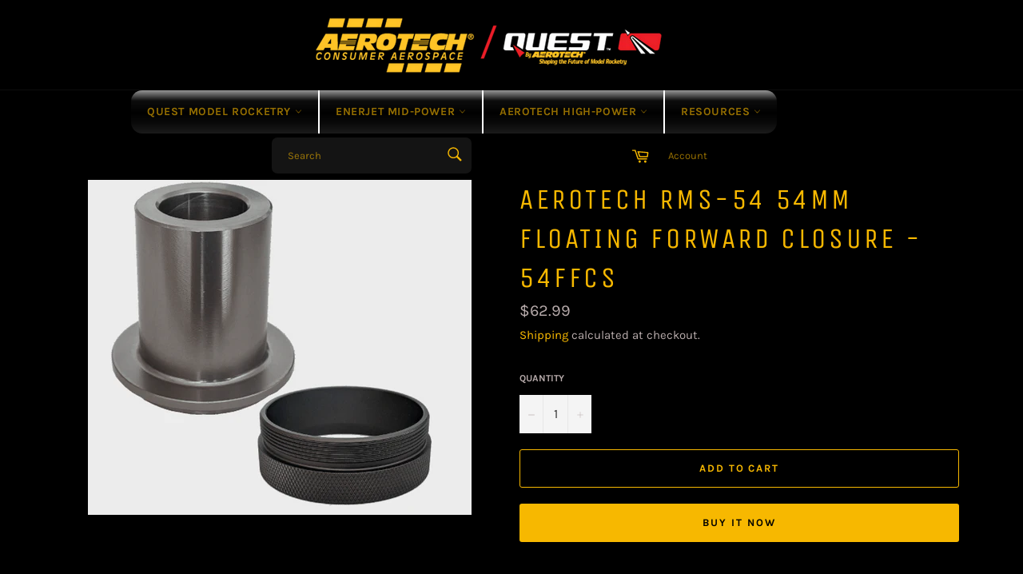

--- FILE ---
content_type: text/html; charset=utf-8
request_url: https://questaerospace.com/products/product_86c1c134-9831-d774-fbaf-bc6c795b6b8c
body_size: 21062
content:
<!doctype html>
<html class="no-js" lang="en">
<head>

  <meta charset="utf-8">
  <meta http-equiv="X-UA-Compatible" content="IE=edge,chrome=1">
  <meta name="viewport" content="width=device-width,initial-scale=1">
  <meta name="theme-color" content="#000000">

  

  <link rel="canonical" href="https://aerotech-rocketry.com/products/product_86c1c134-9831-d774-fbaf-bc6c795b6b8c">
  <title>
  AeroTech RMS-54 54mm Floating Forward Closure - 54FFCS &ndash; AeroTech/Quest Division, RCS Rocket Motor Components, Inc
  </title>

  
    <meta name="description" content="For use with all AeroTech RMS-54 high power motor reload kits. Includes Forward Closure Retaining Ring. Motor reloads sold separately. Important: High Power RMS reload kits are not compatible with Mid Power RMS products.">
  

  <!-- /snippets/social-meta-tags.liquid -->




<meta property="og:site_name" content="AeroTech/Quest Division, RCS Rocket Motor Components, Inc">
<meta property="og:url" content="https://aerotech-rocketry.com/products/product_86c1c134-9831-d774-fbaf-bc6c795b6b8c">
<meta property="og:title" content="AeroTech RMS-54 54mm Floating Forward Closure - 54FFCS">
<meta property="og:type" content="product">
<meta property="og:description" content="For use with all AeroTech RMS-54 high power motor reload kits. Includes Forward Closure Retaining Ring. Motor reloads sold separately. Important: High Power RMS reload kits are not compatible with Mid Power RMS products.">

  <meta property="og:price:amount" content="62.99">
  <meta property="og:price:currency" content="USD">

<meta property="og:image" content="http://questaerospace.com/cdn/shop/products/54ffcs_adab236a-2cdc-4fe8-9e6c-00036a9d34a2_1200x1200.png?v=1644862671">
<meta property="og:image:secure_url" content="https://questaerospace.com/cdn/shop/products/54ffcs_adab236a-2cdc-4fe8-9e6c-00036a9d34a2_1200x1200.png?v=1644862671">


<meta name="twitter:card" content="summary_large_image">
<meta name="twitter:title" content="AeroTech RMS-54 54mm Floating Forward Closure - 54FFCS">
<meta name="twitter:description" content="For use with all AeroTech RMS-54 high power motor reload kits. Includes Forward Closure Retaining Ring. Motor reloads sold separately. Important: High Power RMS reload kits are not compatible with Mid Power RMS products.">

  <style data-shopify>
  :root {
    --color-body-text: #b7abab;
    --color-body: #000000;
  }
</style>


  <script>
    document.documentElement.className = document.documentElement.className.replace('no-js', 'js');
  </script>

  <link href="//questaerospace.com/cdn/shop/t/4/assets/theme.scss.css?v=181681207613909151301765393843" rel="stylesheet" type="text/css" media="all" />

  <script>
    window.theme = window.theme || {};

    theme.strings = {
      stockAvailable: "1 available",
      addToCart: "Add to Cart",
      soldOut: "Sold Out",
      unavailable: "Unavailable",
      noStockAvailable: "The item could not be added to your cart because there are not enough in stock.",
      willNotShipUntil: "Will not ship until [date]",
      willBeInStockAfter: "Will be in stock after [date]",
      totalCartDiscount: "You're saving [savings]",
      addressError: "Error looking up that address",
      addressNoResults: "No results for that address",
      addressQueryLimit: "You have exceeded the Google API usage limit. Consider upgrading to a \u003ca href=\"https:\/\/developers.google.com\/maps\/premium\/usage-limits\"\u003ePremium Plan\u003c\/a\u003e.",
      authError: "There was a problem authenticating your Google Maps API Key.",
      slideNumber: "Slide [slide_number], current"
    };</script>

  <script src="//questaerospace.com/cdn/shop/t/4/assets/lazysizes.min.js?v=56045284683979784691643141121" async="async"></script>

  

  <script src="//questaerospace.com/cdn/shop/t/4/assets/vendor.js?v=59352919779726365461643141122" defer="defer"></script>

  
    <script>
      window.theme = window.theme || {};
      theme.moneyFormat = "${{amount}}";
    </script>
  

  <script src="//questaerospace.com/cdn/shop/t/4/assets/theme.js?v=171366231195154451781643141121" defer="defer"></script>

  <script>window.performance && window.performance.mark && window.performance.mark('shopify.content_for_header.start');</script><meta name="google-site-verification" content="AfJ0kCCEHFGHKQrHtQM2CDZ0H_-b6R-HKKREEhFHLZA">
<meta id="shopify-digital-wallet" name="shopify-digital-wallet" content="/61575921878/digital_wallets/dialog">
<meta name="shopify-checkout-api-token" content="2012d538e5bc31b35795bcf34ab2d68f">
<meta id="in-context-paypal-metadata" data-shop-id="61575921878" data-venmo-supported="true" data-environment="production" data-locale="en_US" data-paypal-v4="true" data-currency="USD">
<link rel="alternate" type="application/json+oembed" href="https://aerotech-rocketry.com/products/product_86c1c134-9831-d774-fbaf-bc6c795b6b8c.oembed">
<script async="async" src="/checkouts/internal/preloads.js?locale=en-US"></script>
<script id="shopify-features" type="application/json">{"accessToken":"2012d538e5bc31b35795bcf34ab2d68f","betas":["rich-media-storefront-analytics"],"domain":"questaerospace.com","predictiveSearch":true,"shopId":61575921878,"locale":"en"}</script>
<script>var Shopify = Shopify || {};
Shopify.shop = "rocketmotors.myshopify.com";
Shopify.locale = "en";
Shopify.currency = {"active":"USD","rate":"1.0"};
Shopify.country = "US";
Shopify.theme = {"name":"RCS RMC","id":130551513302,"schema_name":"Venture","schema_version":"12.6.1","theme_store_id":775,"role":"main"};
Shopify.theme.handle = "null";
Shopify.theme.style = {"id":null,"handle":null};
Shopify.cdnHost = "questaerospace.com/cdn";
Shopify.routes = Shopify.routes || {};
Shopify.routes.root = "/";</script>
<script type="module">!function(o){(o.Shopify=o.Shopify||{}).modules=!0}(window);</script>
<script>!function(o){function n(){var o=[];function n(){o.push(Array.prototype.slice.apply(arguments))}return n.q=o,n}var t=o.Shopify=o.Shopify||{};t.loadFeatures=n(),t.autoloadFeatures=n()}(window);</script>
<script id="shop-js-analytics" type="application/json">{"pageType":"product"}</script>
<script defer="defer" async type="module" src="//questaerospace.com/cdn/shopifycloud/shop-js/modules/v2/client.init-shop-cart-sync_dlpDe4U9.en.esm.js"></script>
<script defer="defer" async type="module" src="//questaerospace.com/cdn/shopifycloud/shop-js/modules/v2/chunk.common_FunKbpTJ.esm.js"></script>
<script type="module">
  await import("//questaerospace.com/cdn/shopifycloud/shop-js/modules/v2/client.init-shop-cart-sync_dlpDe4U9.en.esm.js");
await import("//questaerospace.com/cdn/shopifycloud/shop-js/modules/v2/chunk.common_FunKbpTJ.esm.js");

  window.Shopify.SignInWithShop?.initShopCartSync?.({"fedCMEnabled":true,"windoidEnabled":true});

</script>
<script id="__st">var __st={"a":61575921878,"offset":-25200,"reqid":"6cba4b58-3fbc-4d45-96bf-3932cebb0543-1765539359","pageurl":"questaerospace.com\/products\/product_86c1c134-9831-d774-fbaf-bc6c795b6b8c","u":"8465a7f498f5","p":"product","rtyp":"product","rid":7475493208278};</script>
<script>window.ShopifyPaypalV4VisibilityTracking = true;</script>
<script id="captcha-bootstrap">!function(){'use strict';const t='contact',e='account',n='new_comment',o=[[t,t],['blogs',n],['comments',n],[t,'customer']],c=[[e,'customer_login'],[e,'guest_login'],[e,'recover_customer_password'],[e,'create_customer']],r=t=>t.map((([t,e])=>`form[action*='/${t}']:not([data-nocaptcha='true']) input[name='form_type'][value='${e}']`)).join(','),a=t=>()=>t?[...document.querySelectorAll(t)].map((t=>t.form)):[];function s(){const t=[...o],e=r(t);return a(e)}const i='password',u='form_key',d=['recaptcha-v3-token','g-recaptcha-response','h-captcha-response',i],f=()=>{try{return window.sessionStorage}catch{return}},m='__shopify_v',_=t=>t.elements[u];function p(t,e,n=!1){try{const o=window.sessionStorage,c=JSON.parse(o.getItem(e)),{data:r}=function(t){const{data:e,action:n}=t;return t[m]||n?{data:e,action:n}:{data:t,action:n}}(c);for(const[e,n]of Object.entries(r))t.elements[e]&&(t.elements[e].value=n);n&&o.removeItem(e)}catch(o){console.error('form repopulation failed',{error:o})}}const l='form_type',E='cptcha';function T(t){t.dataset[E]=!0}const w=window,h=w.document,L='Shopify',v='ce_forms',y='captcha';let A=!1;((t,e)=>{const n=(g='f06e6c50-85a8-45c8-87d0-21a2b65856fe',I='https://cdn.shopify.com/shopifycloud/storefront-forms-hcaptcha/ce_storefront_forms_captcha_hcaptcha.v1.5.2.iife.js',D={infoText:'Protected by hCaptcha',privacyText:'Privacy',termsText:'Terms'},(t,e,n)=>{const o=w[L][v],c=o.bindForm;if(c)return c(t,g,e,D).then(n);var r;o.q.push([[t,g,e,D],n]),r=I,A||(h.body.append(Object.assign(h.createElement('script'),{id:'captcha-provider',async:!0,src:r})),A=!0)});var g,I,D;w[L]=w[L]||{},w[L][v]=w[L][v]||{},w[L][v].q=[],w[L][y]=w[L][y]||{},w[L][y].protect=function(t,e){n(t,void 0,e),T(t)},Object.freeze(w[L][y]),function(t,e,n,w,h,L){const[v,y,A,g]=function(t,e,n){const i=e?o:[],u=t?c:[],d=[...i,...u],f=r(d),m=r(i),_=r(d.filter((([t,e])=>n.includes(e))));return[a(f),a(m),a(_),s()]}(w,h,L),I=t=>{const e=t.target;return e instanceof HTMLFormElement?e:e&&e.form},D=t=>v().includes(t);t.addEventListener('submit',(t=>{const e=I(t);if(!e)return;const n=D(e)&&!e.dataset.hcaptchaBound&&!e.dataset.recaptchaBound,o=_(e),c=g().includes(e)&&(!o||!o.value);(n||c)&&t.preventDefault(),c&&!n&&(function(t){try{if(!f())return;!function(t){const e=f();if(!e)return;const n=_(t);if(!n)return;const o=n.value;o&&e.removeItem(o)}(t);const e=Array.from(Array(32),(()=>Math.random().toString(36)[2])).join('');!function(t,e){_(t)||t.append(Object.assign(document.createElement('input'),{type:'hidden',name:u})),t.elements[u].value=e}(t,e),function(t,e){const n=f();if(!n)return;const o=[...t.querySelectorAll(`input[type='${i}']`)].map((({name:t})=>t)),c=[...d,...o],r={};for(const[a,s]of new FormData(t).entries())c.includes(a)||(r[a]=s);n.setItem(e,JSON.stringify({[m]:1,action:t.action,data:r}))}(t,e)}catch(e){console.error('failed to persist form',e)}}(e),e.submit())}));const S=(t,e)=>{t&&!t.dataset[E]&&(n(t,e.some((e=>e===t))),T(t))};for(const o of['focusin','change'])t.addEventListener(o,(t=>{const e=I(t);D(e)&&S(e,y())}));const B=e.get('form_key'),M=e.get(l),P=B&&M;t.addEventListener('DOMContentLoaded',(()=>{const t=y();if(P)for(const e of t)e.elements[l].value===M&&p(e,B);[...new Set([...A(),...v().filter((t=>'true'===t.dataset.shopifyCaptcha))])].forEach((e=>S(e,t)))}))}(h,new URLSearchParams(w.location.search),n,t,e,['guest_login'])})(!0,!0)}();</script>
<script integrity="sha256-52AcMU7V7pcBOXWImdc/TAGTFKeNjmkeM1Pvks/DTgc=" data-source-attribution="shopify.loadfeatures" defer="defer" src="//questaerospace.com/cdn/shopifycloud/storefront/assets/storefront/load_feature-81c60534.js" crossorigin="anonymous"></script>
<script data-source-attribution="shopify.dynamic_checkout.dynamic.init">var Shopify=Shopify||{};Shopify.PaymentButton=Shopify.PaymentButton||{isStorefrontPortableWallets:!0,init:function(){window.Shopify.PaymentButton.init=function(){};var t=document.createElement("script");t.src="https://questaerospace.com/cdn/shopifycloud/portable-wallets/latest/portable-wallets.en.js",t.type="module",document.head.appendChild(t)}};
</script>
<script data-source-attribution="shopify.dynamic_checkout.buyer_consent">
  function portableWalletsHideBuyerConsent(e){var t=document.getElementById("shopify-buyer-consent"),n=document.getElementById("shopify-subscription-policy-button");t&&n&&(t.classList.add("hidden"),t.setAttribute("aria-hidden","true"),n.removeEventListener("click",e))}function portableWalletsShowBuyerConsent(e){var t=document.getElementById("shopify-buyer-consent"),n=document.getElementById("shopify-subscription-policy-button");t&&n&&(t.classList.remove("hidden"),t.removeAttribute("aria-hidden"),n.addEventListener("click",e))}window.Shopify?.PaymentButton&&(window.Shopify.PaymentButton.hideBuyerConsent=portableWalletsHideBuyerConsent,window.Shopify.PaymentButton.showBuyerConsent=portableWalletsShowBuyerConsent);
</script>
<script>
  function portableWalletsCleanup(e){e&&e.src&&console.error("Failed to load portable wallets script "+e.src);var t=document.querySelectorAll("shopify-accelerated-checkout .shopify-payment-button__skeleton, shopify-accelerated-checkout-cart .wallet-cart-button__skeleton"),e=document.getElementById("shopify-buyer-consent");for(let e=0;e<t.length;e++)t[e].remove();e&&e.remove()}function portableWalletsNotLoadedAsModule(e){e instanceof ErrorEvent&&"string"==typeof e.message&&e.message.includes("import.meta")&&"string"==typeof e.filename&&e.filename.includes("portable-wallets")&&(window.removeEventListener("error",portableWalletsNotLoadedAsModule),window.Shopify.PaymentButton.failedToLoad=e,"loading"===document.readyState?document.addEventListener("DOMContentLoaded",window.Shopify.PaymentButton.init):window.Shopify.PaymentButton.init())}window.addEventListener("error",portableWalletsNotLoadedAsModule);
</script>

<script type="module" src="https://questaerospace.com/cdn/shopifycloud/portable-wallets/latest/portable-wallets.en.js" onError="portableWalletsCleanup(this)" crossorigin="anonymous"></script>
<script nomodule>
  document.addEventListener("DOMContentLoaded", portableWalletsCleanup);
</script>

<link id="shopify-accelerated-checkout-styles" rel="stylesheet" media="screen" href="https://questaerospace.com/cdn/shopifycloud/portable-wallets/latest/accelerated-checkout-backwards-compat.css" crossorigin="anonymous">
<style id="shopify-accelerated-checkout-cart">
        #shopify-buyer-consent {
  margin-top: 1em;
  display: inline-block;
  width: 100%;
}

#shopify-buyer-consent.hidden {
  display: none;
}

#shopify-subscription-policy-button {
  background: none;
  border: none;
  padding: 0;
  text-decoration: underline;
  font-size: inherit;
  cursor: pointer;
}

#shopify-subscription-policy-button::before {
  box-shadow: none;
}

      </style>

<script>window.performance && window.performance.mark && window.performance.mark('shopify.content_for_header.end');</script>
<script src="https://cdn.shopify.com/extensions/019a7796-afb0-773e-9ee8-d8bfb3f7b5d8/formbuilder-136/assets/formBuilder.js" type="text/javascript" defer="defer"></script>
<link href="https://cdn.shopify.com/extensions/019a7796-afb0-773e-9ee8-d8bfb3f7b5d8/formbuilder-136/assets/formBuilder.css" rel="stylesheet" type="text/css" media="all">
<link href="https://monorail-edge.shopifysvc.com" rel="dns-prefetch">
<script>(function(){if ("sendBeacon" in navigator && "performance" in window) {try {var session_token_from_headers = performance.getEntriesByType('navigation')[0].serverTiming.find(x => x.name == '_s').description;} catch {var session_token_from_headers = undefined;}var session_cookie_matches = document.cookie.match(/_shopify_s=([^;]*)/);var session_token_from_cookie = session_cookie_matches && session_cookie_matches.length === 2 ? session_cookie_matches[1] : "";var session_token = session_token_from_headers || session_token_from_cookie || "";function handle_abandonment_event(e) {var entries = performance.getEntries().filter(function(entry) {return /monorail-edge.shopifysvc.com/.test(entry.name);});if (!window.abandonment_tracked && entries.length === 0) {window.abandonment_tracked = true;var currentMs = Date.now();var navigation_start = performance.timing.navigationStart;var payload = {shop_id: 61575921878,url: window.location.href,navigation_start,duration: currentMs - navigation_start,session_token,page_type: "product"};window.navigator.sendBeacon("https://monorail-edge.shopifysvc.com/v1/produce", JSON.stringify({schema_id: "online_store_buyer_site_abandonment/1.1",payload: payload,metadata: {event_created_at_ms: currentMs,event_sent_at_ms: currentMs}}));}}window.addEventListener('pagehide', handle_abandonment_event);}}());</script>
<script id="web-pixels-manager-setup">(function e(e,d,r,n,o){if(void 0===o&&(o={}),!Boolean(null===(a=null===(i=window.Shopify)||void 0===i?void 0:i.analytics)||void 0===a?void 0:a.replayQueue)){var i,a;window.Shopify=window.Shopify||{};var t=window.Shopify;t.analytics=t.analytics||{};var s=t.analytics;s.replayQueue=[],s.publish=function(e,d,r){return s.replayQueue.push([e,d,r]),!0};try{self.performance.mark("wpm:start")}catch(e){}var l=function(){var e={modern:/Edge?\/(1{2}[4-9]|1[2-9]\d|[2-9]\d{2}|\d{4,})\.\d+(\.\d+|)|Firefox\/(1{2}[4-9]|1[2-9]\d|[2-9]\d{2}|\d{4,})\.\d+(\.\d+|)|Chrom(ium|e)\/(9{2}|\d{3,})\.\d+(\.\d+|)|(Maci|X1{2}).+ Version\/(15\.\d+|(1[6-9]|[2-9]\d|\d{3,})\.\d+)([,.]\d+|)( \(\w+\)|)( Mobile\/\w+|) Safari\/|Chrome.+OPR\/(9{2}|\d{3,})\.\d+\.\d+|(CPU[ +]OS|iPhone[ +]OS|CPU[ +]iPhone|CPU IPhone OS|CPU iPad OS)[ +]+(15[._]\d+|(1[6-9]|[2-9]\d|\d{3,})[._]\d+)([._]\d+|)|Android:?[ /-](13[3-9]|1[4-9]\d|[2-9]\d{2}|\d{4,})(\.\d+|)(\.\d+|)|Android.+Firefox\/(13[5-9]|1[4-9]\d|[2-9]\d{2}|\d{4,})\.\d+(\.\d+|)|Android.+Chrom(ium|e)\/(13[3-9]|1[4-9]\d|[2-9]\d{2}|\d{4,})\.\d+(\.\d+|)|SamsungBrowser\/([2-9]\d|\d{3,})\.\d+/,legacy:/Edge?\/(1[6-9]|[2-9]\d|\d{3,})\.\d+(\.\d+|)|Firefox\/(5[4-9]|[6-9]\d|\d{3,})\.\d+(\.\d+|)|Chrom(ium|e)\/(5[1-9]|[6-9]\d|\d{3,})\.\d+(\.\d+|)([\d.]+$|.*Safari\/(?![\d.]+ Edge\/[\d.]+$))|(Maci|X1{2}).+ Version\/(10\.\d+|(1[1-9]|[2-9]\d|\d{3,})\.\d+)([,.]\d+|)( \(\w+\)|)( Mobile\/\w+|) Safari\/|Chrome.+OPR\/(3[89]|[4-9]\d|\d{3,})\.\d+\.\d+|(CPU[ +]OS|iPhone[ +]OS|CPU[ +]iPhone|CPU IPhone OS|CPU iPad OS)[ +]+(10[._]\d+|(1[1-9]|[2-9]\d|\d{3,})[._]\d+)([._]\d+|)|Android:?[ /-](13[3-9]|1[4-9]\d|[2-9]\d{2}|\d{4,})(\.\d+|)(\.\d+|)|Mobile Safari.+OPR\/([89]\d|\d{3,})\.\d+\.\d+|Android.+Firefox\/(13[5-9]|1[4-9]\d|[2-9]\d{2}|\d{4,})\.\d+(\.\d+|)|Android.+Chrom(ium|e)\/(13[3-9]|1[4-9]\d|[2-9]\d{2}|\d{4,})\.\d+(\.\d+|)|Android.+(UC? ?Browser|UCWEB|U3)[ /]?(15\.([5-9]|\d{2,})|(1[6-9]|[2-9]\d|\d{3,})\.\d+)\.\d+|SamsungBrowser\/(5\.\d+|([6-9]|\d{2,})\.\d+)|Android.+MQ{2}Browser\/(14(\.(9|\d{2,})|)|(1[5-9]|[2-9]\d|\d{3,})(\.\d+|))(\.\d+|)|K[Aa][Ii]OS\/(3\.\d+|([4-9]|\d{2,})\.\d+)(\.\d+|)/},d=e.modern,r=e.legacy,n=navigator.userAgent;return n.match(d)?"modern":n.match(r)?"legacy":"unknown"}(),u="modern"===l?"modern":"legacy",c=(null!=n?n:{modern:"",legacy:""})[u],f=function(e){return[e.baseUrl,"/wpm","/b",e.hashVersion,"modern"===e.buildTarget?"m":"l",".js"].join("")}({baseUrl:d,hashVersion:r,buildTarget:u}),m=function(e){var d=e.version,r=e.bundleTarget,n=e.surface,o=e.pageUrl,i=e.monorailEndpoint;return{emit:function(e){var a=e.status,t=e.errorMsg,s=(new Date).getTime(),l=JSON.stringify({metadata:{event_sent_at_ms:s},events:[{schema_id:"web_pixels_manager_load/3.1",payload:{version:d,bundle_target:r,page_url:o,status:a,surface:n,error_msg:t},metadata:{event_created_at_ms:s}}]});if(!i)return console&&console.warn&&console.warn("[Web Pixels Manager] No Monorail endpoint provided, skipping logging."),!1;try{return self.navigator.sendBeacon.bind(self.navigator)(i,l)}catch(e){}var u=new XMLHttpRequest;try{return u.open("POST",i,!0),u.setRequestHeader("Content-Type","text/plain"),u.send(l),!0}catch(e){return console&&console.warn&&console.warn("[Web Pixels Manager] Got an unhandled error while logging to Monorail."),!1}}}}({version:r,bundleTarget:l,surface:e.surface,pageUrl:self.location.href,monorailEndpoint:e.monorailEndpoint});try{o.browserTarget=l,function(e){var d=e.src,r=e.async,n=void 0===r||r,o=e.onload,i=e.onerror,a=e.sri,t=e.scriptDataAttributes,s=void 0===t?{}:t,l=document.createElement("script"),u=document.querySelector("head"),c=document.querySelector("body");if(l.async=n,l.src=d,a&&(l.integrity=a,l.crossOrigin="anonymous"),s)for(var f in s)if(Object.prototype.hasOwnProperty.call(s,f))try{l.dataset[f]=s[f]}catch(e){}if(o&&l.addEventListener("load",o),i&&l.addEventListener("error",i),u)u.appendChild(l);else{if(!c)throw new Error("Did not find a head or body element to append the script");c.appendChild(l)}}({src:f,async:!0,onload:function(){if(!function(){var e,d;return Boolean(null===(d=null===(e=window.Shopify)||void 0===e?void 0:e.analytics)||void 0===d?void 0:d.initialized)}()){var d=window.webPixelsManager.init(e)||void 0;if(d){var r=window.Shopify.analytics;r.replayQueue.forEach((function(e){var r=e[0],n=e[1],o=e[2];d.publishCustomEvent(r,n,o)})),r.replayQueue=[],r.publish=d.publishCustomEvent,r.visitor=d.visitor,r.initialized=!0}}},onerror:function(){return m.emit({status:"failed",errorMsg:"".concat(f," has failed to load")})},sri:function(e){var d=/^sha384-[A-Za-z0-9+/=]+$/;return"string"==typeof e&&d.test(e)}(c)?c:"",scriptDataAttributes:o}),m.emit({status:"loading"})}catch(e){m.emit({status:"failed",errorMsg:(null==e?void 0:e.message)||"Unknown error"})}}})({shopId: 61575921878,storefrontBaseUrl: "https://aerotech-rocketry.com",extensionsBaseUrl: "https://extensions.shopifycdn.com/cdn/shopifycloud/web-pixels-manager",monorailEndpoint: "https://monorail-edge.shopifysvc.com/unstable/produce_batch",surface: "storefront-renderer",enabledBetaFlags: ["2dca8a86"],webPixelsConfigList: [{"id":"518586582","configuration":"{\"config\":\"{\\\"pixel_id\\\":\\\"GT-NBBTQFPJ\\\",\\\"target_country\\\":\\\"US\\\",\\\"gtag_events\\\":[{\\\"type\\\":\\\"purchase\\\",\\\"action_label\\\":\\\"MC-FYY02N1237\\\"},{\\\"type\\\":\\\"page_view\\\",\\\"action_label\\\":\\\"MC-FYY02N1237\\\"},{\\\"type\\\":\\\"view_item\\\",\\\"action_label\\\":\\\"MC-FYY02N1237\\\"}],\\\"enable_monitoring_mode\\\":false}\"}","eventPayloadVersion":"v1","runtimeContext":"OPEN","scriptVersion":"b2a88bafab3e21179ed38636efcd8a93","type":"APP","apiClientId":1780363,"privacyPurposes":[],"dataSharingAdjustments":{"protectedCustomerApprovalScopes":["read_customer_address","read_customer_email","read_customer_name","read_customer_personal_data","read_customer_phone"]}},{"id":"shopify-app-pixel","configuration":"{}","eventPayloadVersion":"v1","runtimeContext":"STRICT","scriptVersion":"0450","apiClientId":"shopify-pixel","type":"APP","privacyPurposes":["ANALYTICS","MARKETING"]},{"id":"shopify-custom-pixel","eventPayloadVersion":"v1","runtimeContext":"LAX","scriptVersion":"0450","apiClientId":"shopify-pixel","type":"CUSTOM","privacyPurposes":["ANALYTICS","MARKETING"]}],isMerchantRequest: false,initData: {"shop":{"name":"AeroTech\/Quest Division, RCS Rocket Motor Components, Inc","paymentSettings":{"currencyCode":"USD"},"myshopifyDomain":"rocketmotors.myshopify.com","countryCode":"US","storefrontUrl":"https:\/\/aerotech-rocketry.com"},"customer":null,"cart":null,"checkout":null,"productVariants":[{"price":{"amount":62.99,"currencyCode":"USD"},"product":{"title":"AeroTech RMS-54 54mm Floating Forward Closure - 54FFCS","vendor":"Rocketmotors","id":"7475493208278","untranslatedTitle":"AeroTech RMS-54 54mm Floating Forward Closure - 54FFCS","url":"\/products\/product_86c1c134-9831-d774-fbaf-bc6c795b6b8c","type":""},"id":"42142315905238","image":{"src":"\/\/questaerospace.com\/cdn\/shop\/products\/54ffcs_adab236a-2cdc-4fe8-9e6c-00036a9d34a2.png?v=1644862671"},"sku":"54FFCS","title":"Default Title","untranslatedTitle":"Default Title"}],"purchasingCompany":null},},"https://questaerospace.com/cdn","ae1676cfwd2530674p4253c800m34e853cb",{"modern":"","legacy":""},{"shopId":"61575921878","storefrontBaseUrl":"https:\/\/aerotech-rocketry.com","extensionBaseUrl":"https:\/\/extensions.shopifycdn.com\/cdn\/shopifycloud\/web-pixels-manager","surface":"storefront-renderer","enabledBetaFlags":"[\"2dca8a86\"]","isMerchantRequest":"false","hashVersion":"ae1676cfwd2530674p4253c800m34e853cb","publish":"custom","events":"[[\"page_viewed\",{}],[\"product_viewed\",{\"productVariant\":{\"price\":{\"amount\":62.99,\"currencyCode\":\"USD\"},\"product\":{\"title\":\"AeroTech RMS-54 54mm Floating Forward Closure - 54FFCS\",\"vendor\":\"Rocketmotors\",\"id\":\"7475493208278\",\"untranslatedTitle\":\"AeroTech RMS-54 54mm Floating Forward Closure - 54FFCS\",\"url\":\"\/products\/product_86c1c134-9831-d774-fbaf-bc6c795b6b8c\",\"type\":\"\"},\"id\":\"42142315905238\",\"image\":{\"src\":\"\/\/questaerospace.com\/cdn\/shop\/products\/54ffcs_adab236a-2cdc-4fe8-9e6c-00036a9d34a2.png?v=1644862671\"},\"sku\":\"54FFCS\",\"title\":\"Default Title\",\"untranslatedTitle\":\"Default Title\"}}]]"});</script><script>
  window.ShopifyAnalytics = window.ShopifyAnalytics || {};
  window.ShopifyAnalytics.meta = window.ShopifyAnalytics.meta || {};
  window.ShopifyAnalytics.meta.currency = 'USD';
  var meta = {"product":{"id":7475493208278,"gid":"gid:\/\/shopify\/Product\/7475493208278","vendor":"Rocketmotors","type":"","variants":[{"id":42142315905238,"price":6299,"name":"AeroTech RMS-54 54mm Floating Forward Closure - 54FFCS","public_title":null,"sku":"54FFCS"}],"remote":false},"page":{"pageType":"product","resourceType":"product","resourceId":7475493208278}};
  for (var attr in meta) {
    window.ShopifyAnalytics.meta[attr] = meta[attr];
  }
</script>
<script class="analytics">
  (function () {
    var customDocumentWrite = function(content) {
      var jquery = null;

      if (window.jQuery) {
        jquery = window.jQuery;
      } else if (window.Checkout && window.Checkout.$) {
        jquery = window.Checkout.$;
      }

      if (jquery) {
        jquery('body').append(content);
      }
    };

    var hasLoggedConversion = function(token) {
      if (token) {
        return document.cookie.indexOf('loggedConversion=' + token) !== -1;
      }
      return false;
    }

    var setCookieIfConversion = function(token) {
      if (token) {
        var twoMonthsFromNow = new Date(Date.now());
        twoMonthsFromNow.setMonth(twoMonthsFromNow.getMonth() + 2);

        document.cookie = 'loggedConversion=' + token + '; expires=' + twoMonthsFromNow;
      }
    }

    var trekkie = window.ShopifyAnalytics.lib = window.trekkie = window.trekkie || [];
    if (trekkie.integrations) {
      return;
    }
    trekkie.methods = [
      'identify',
      'page',
      'ready',
      'track',
      'trackForm',
      'trackLink'
    ];
    trekkie.factory = function(method) {
      return function() {
        var args = Array.prototype.slice.call(arguments);
        args.unshift(method);
        trekkie.push(args);
        return trekkie;
      };
    };
    for (var i = 0; i < trekkie.methods.length; i++) {
      var key = trekkie.methods[i];
      trekkie[key] = trekkie.factory(key);
    }
    trekkie.load = function(config) {
      trekkie.config = config || {};
      trekkie.config.initialDocumentCookie = document.cookie;
      var first = document.getElementsByTagName('script')[0];
      var script = document.createElement('script');
      script.type = 'text/javascript';
      script.onerror = function(e) {
        var scriptFallback = document.createElement('script');
        scriptFallback.type = 'text/javascript';
        scriptFallback.onerror = function(error) {
                var Monorail = {
      produce: function produce(monorailDomain, schemaId, payload) {
        var currentMs = new Date().getTime();
        var event = {
          schema_id: schemaId,
          payload: payload,
          metadata: {
            event_created_at_ms: currentMs,
            event_sent_at_ms: currentMs
          }
        };
        return Monorail.sendRequest("https://" + monorailDomain + "/v1/produce", JSON.stringify(event));
      },
      sendRequest: function sendRequest(endpointUrl, payload) {
        // Try the sendBeacon API
        if (window && window.navigator && typeof window.navigator.sendBeacon === 'function' && typeof window.Blob === 'function' && !Monorail.isIos12()) {
          var blobData = new window.Blob([payload], {
            type: 'text/plain'
          });

          if (window.navigator.sendBeacon(endpointUrl, blobData)) {
            return true;
          } // sendBeacon was not successful

        } // XHR beacon

        var xhr = new XMLHttpRequest();

        try {
          xhr.open('POST', endpointUrl);
          xhr.setRequestHeader('Content-Type', 'text/plain');
          xhr.send(payload);
        } catch (e) {
          console.log(e);
        }

        return false;
      },
      isIos12: function isIos12() {
        return window.navigator.userAgent.lastIndexOf('iPhone; CPU iPhone OS 12_') !== -1 || window.navigator.userAgent.lastIndexOf('iPad; CPU OS 12_') !== -1;
      }
    };
    Monorail.produce('monorail-edge.shopifysvc.com',
      'trekkie_storefront_load_errors/1.1',
      {shop_id: 61575921878,
      theme_id: 130551513302,
      app_name: "storefront",
      context_url: window.location.href,
      source_url: "//questaerospace.com/cdn/s/trekkie.storefront.1a0636ab3186d698599065cb6ce9903ebacdd71a.min.js"});

        };
        scriptFallback.async = true;
        scriptFallback.src = '//questaerospace.com/cdn/s/trekkie.storefront.1a0636ab3186d698599065cb6ce9903ebacdd71a.min.js';
        first.parentNode.insertBefore(scriptFallback, first);
      };
      script.async = true;
      script.src = '//questaerospace.com/cdn/s/trekkie.storefront.1a0636ab3186d698599065cb6ce9903ebacdd71a.min.js';
      first.parentNode.insertBefore(script, first);
    };
    trekkie.load(
      {"Trekkie":{"appName":"storefront","development":false,"defaultAttributes":{"shopId":61575921878,"isMerchantRequest":null,"themeId":130551513302,"themeCityHash":"10233295303681205870","contentLanguage":"en","currency":"USD","eventMetadataId":"f73e1ad2-2417-4957-aecb-86de2ec69333"},"isServerSideCookieWritingEnabled":true,"monorailRegion":"shop_domain","enabledBetaFlags":["f0df213a"]},"Session Attribution":{},"S2S":{"facebookCapiEnabled":false,"source":"trekkie-storefront-renderer","apiClientId":580111}}
    );

    var loaded = false;
    trekkie.ready(function() {
      if (loaded) return;
      loaded = true;

      window.ShopifyAnalytics.lib = window.trekkie;

      var originalDocumentWrite = document.write;
      document.write = customDocumentWrite;
      try { window.ShopifyAnalytics.merchantGoogleAnalytics.call(this); } catch(error) {};
      document.write = originalDocumentWrite;

      window.ShopifyAnalytics.lib.page(null,{"pageType":"product","resourceType":"product","resourceId":7475493208278,"shopifyEmitted":true});

      var match = window.location.pathname.match(/checkouts\/(.+)\/(thank_you|post_purchase)/)
      var token = match? match[1]: undefined;
      if (!hasLoggedConversion(token)) {
        setCookieIfConversion(token);
        window.ShopifyAnalytics.lib.track("Viewed Product",{"currency":"USD","variantId":42142315905238,"productId":7475493208278,"productGid":"gid:\/\/shopify\/Product\/7475493208278","name":"AeroTech RMS-54 54mm Floating Forward Closure - 54FFCS","price":"62.99","sku":"54FFCS","brand":"Rocketmotors","variant":null,"category":"","nonInteraction":true,"remote":false},undefined,undefined,{"shopifyEmitted":true});
      window.ShopifyAnalytics.lib.track("monorail:\/\/trekkie_storefront_viewed_product\/1.1",{"currency":"USD","variantId":42142315905238,"productId":7475493208278,"productGid":"gid:\/\/shopify\/Product\/7475493208278","name":"AeroTech RMS-54 54mm Floating Forward Closure - 54FFCS","price":"62.99","sku":"54FFCS","brand":"Rocketmotors","variant":null,"category":"","nonInteraction":true,"remote":false,"referer":"https:\/\/questaerospace.com\/products\/product_86c1c134-9831-d774-fbaf-bc6c795b6b8c"});
      }
    });


        var eventsListenerScript = document.createElement('script');
        eventsListenerScript.async = true;
        eventsListenerScript.src = "//questaerospace.com/cdn/shopifycloud/storefront/assets/shop_events_listener-3da45d37.js";
        document.getElementsByTagName('head')[0].appendChild(eventsListenerScript);

})();</script>
<script
  defer
  src="https://questaerospace.com/cdn/shopifycloud/perf-kit/shopify-perf-kit-2.1.2.min.js"
  data-application="storefront-renderer"
  data-shop-id="61575921878"
  data-render-region="gcp-us-central1"
  data-page-type="product"
  data-theme-instance-id="130551513302"
  data-theme-name="Venture"
  data-theme-version="12.6.1"
  data-monorail-region="shop_domain"
  data-resource-timing-sampling-rate="10"
  data-shs="true"
  data-shs-beacon="true"
  data-shs-export-with-fetch="true"
  data-shs-logs-sample-rate="1"
></script>
</head>

<body class="template-product" >

  <a class="in-page-link visually-hidden skip-link" href="#MainContent">
    Skip to content
  </a>

  <div id="shopify-section-header" class="shopify-section"><style>
.site-header__logo img {
  max-width: 441px;
}
</style>

<div id="NavDrawer" class="drawer drawer--left">
  <div class="drawer__inner">
    <form action="/search" method="get" class="drawer__search" role="search">
      <input type="search" name="q" placeholder="Search" aria-label="Search" class="drawer__search-input">

      <button type="submit" class="text-link drawer__search-submit">
        <svg aria-hidden="true" focusable="false" role="presentation" class="icon icon-search" viewBox="0 0 32 32"><path fill="#444" d="M21.839 18.771a10.012 10.012 0 0 0 1.57-5.39c0-5.548-4.493-10.048-10.034-10.048-5.548 0-10.041 4.499-10.041 10.048s4.493 10.048 10.034 10.048c2.012 0 3.886-.594 5.456-1.61l.455-.317 7.165 7.165 2.223-2.263-7.158-7.165.33-.468zM18.995 7.767c1.498 1.498 2.322 3.49 2.322 5.608s-.825 4.11-2.322 5.608c-1.498 1.498-3.49 2.322-5.608 2.322s-4.11-.825-5.608-2.322c-1.498-1.498-2.322-3.49-2.322-5.608s.825-4.11 2.322-5.608c1.498-1.498 3.49-2.322 5.608-2.322s4.11.825 5.608 2.322z"/></svg>
        <span class="icon__fallback-text">Search</span>
      </button>
    </form>
    <ul class="drawer__nav">
      
        

        
          <li class="drawer__nav-item">
            <div class="drawer__nav-has-sublist">
              
              <a href="#"
                class="drawer__nav-link drawer__nav-link--top-level drawer__nav-link--split"
                id="DrawerLabel-quest-model-rocketry"
                
              >
                Quest Model Rocketry
              </a>
              
              <button type="button" aria-controls="DrawerLinklist-quest-model-rocketry" class="text-link drawer__nav-toggle-btn drawer__meganav-toggle" aria-label="Quest Model Rocketry Menu" aria-expanded="false">
                <span class="drawer__nav-toggle--open">
                  <svg aria-hidden="true" focusable="false" role="presentation" class="icon icon-plus" viewBox="0 0 22 21"><path d="M12 11.5h9.5v-2H12V0h-2v9.5H.5v2H10V21h2v-9.5z" fill="#000" fill-rule="evenodd"/></svg>
                </span>
                <span class="drawer__nav-toggle--close">
                  <svg aria-hidden="true" focusable="false" role="presentation" class="icon icon--wide icon-minus" viewBox="0 0 22 3"><path fill="#000" d="M21.5.5v2H.5v-2z" fill-rule="evenodd"/></svg>
                </span>
              </button>
            </div>

            <div class="meganav meganav--drawer" id="DrawerLinklist-quest-model-rocketry" aria-labelledby="DrawerLabel-quest-model-rocketry" role="navigation">
              <ul class="meganav__nav">
                <div class="grid grid--no-gutters meganav__scroller meganav__scroller--has-list">
  <div class="grid__item meganav__list">
    
      <li class="drawer__nav-item">
        
          <a href="/collections/q-model-rockets-sets" 
            class="drawer__nav-link meganav__link"
            
          >
            Quest Starter and Launch Sets
          </a>
        
      </li>
    
      <li class="drawer__nav-item">
        
          

          <div class="drawer__nav-has-sublist">
            <a href="/collections/q-sl-1-kits" 
              class="meganav__link drawer__nav-link drawer__nav-link--split" 
              id="DrawerLabel-quest-rocket-kits"
              
            >
              Quest Rocket Kits
            </a>
            <button type="button" aria-controls="DrawerLinklist-quest-rocket-kits" class="text-link drawer__nav-toggle-btn drawer__nav-toggle-btn--small drawer__meganav-toggle" aria-label="Quest Model Rocketry Menu" aria-expanded="false">
              <span class="drawer__nav-toggle--open">
                <svg aria-hidden="true" focusable="false" role="presentation" class="icon icon-plus" viewBox="0 0 22 21"><path d="M12 11.5h9.5v-2H12V0h-2v9.5H.5v2H10V21h2v-9.5z" fill="#000" fill-rule="evenodd"/></svg>
              </span>
              <span class="drawer__nav-toggle--close">
                <svg aria-hidden="true" focusable="false" role="presentation" class="icon icon--wide icon-minus" viewBox="0 0 22 3"><path fill="#000" d="M21.5.5v2H.5v-2z" fill-rule="evenodd"/></svg>
              </span>
            </button>
          </div>

          <div class="meganav meganav--drawer" id="DrawerLinklist-quest-rocket-kits" aria-labelledby="DrawerLabel-quest-rocket-kits" role="navigation">
            <ul class="meganav__nav meganav__nav--third-level">
              
                <li>
                  
                  
                  <a href="/collections/q-sl-1-kits" class="meganav__link">
                    Rocket Kits - Skill Level 1
                  </a>
                  
                </li>
              
                <li>
                  
                  
                  <a href="/collections/q-sl-2-3-kits" class="meganav__link">
                    Rocket Kits - Skill Level 2 &amp; 3
                  </a>
                  
                </li>
              
                <li>
                  
                  
                  <a href="/collections/q-25-rocket-value-packs" class="meganav__link">
                    25 Rocket Classroom Value Packs
                  </a>
                  
                </li>
              
                <li>
                  
                  
                  <a href="/collections/q-12-rockets-value-packs" class="meganav__link">
                    12 Rocket Classroom Value Packs
                  </a>
                  
                </li>
              
            </ul>
          </div>
        
      </li>
    
      <li class="drawer__nav-item">
        
          

          <div class="drawer__nav-has-sublist">
            <a href="/collections/q-12-rockets-value-packs" 
              class="meganav__link drawer__nav-link drawer__nav-link--split" 
              id="DrawerLabel-quest-rocket-kit-classroom-value-packs"
              
            >
              Quest Rocket Kit Classroom Value Packs
            </a>
            <button type="button" aria-controls="DrawerLinklist-quest-rocket-kit-classroom-value-packs" class="text-link drawer__nav-toggle-btn drawer__nav-toggle-btn--small drawer__meganav-toggle" aria-label="Quest Model Rocketry Menu" aria-expanded="false">
              <span class="drawer__nav-toggle--open">
                <svg aria-hidden="true" focusable="false" role="presentation" class="icon icon-plus" viewBox="0 0 22 21"><path d="M12 11.5h9.5v-2H12V0h-2v9.5H.5v2H10V21h2v-9.5z" fill="#000" fill-rule="evenodd"/></svg>
              </span>
              <span class="drawer__nav-toggle--close">
                <svg aria-hidden="true" focusable="false" role="presentation" class="icon icon--wide icon-minus" viewBox="0 0 22 3"><path fill="#000" d="M21.5.5v2H.5v-2z" fill-rule="evenodd"/></svg>
              </span>
            </button>
          </div>

          <div class="meganav meganav--drawer" id="DrawerLinklist-quest-rocket-kit-classroom-value-packs" aria-labelledby="DrawerLabel-quest-rocket-kit-classroom-value-packs" role="navigation">
            <ul class="meganav__nav meganav__nav--third-level">
              
                <li>
                  
                  
                  <a href="/collections/q-12-rockets-value-packs" class="meganav__link">
                    12 Rocket Classroom Value Packs
                  </a>
                  
                </li>
              
                <li>
                  
                  
                  <a href="/collections/q-25-rocket-value-packs" class="meganav__link">
                    25 Rocket Classroom Value Packs
                  </a>
                  
                </li>
              
            </ul>
          </div>
        
      </li>
    
      <li class="drawer__nav-item">
        
          

          <div class="drawer__nav-has-sublist">
            <a href="/collections/qjet-18mm-bm-all" 
              class="meganav__link drawer__nav-link drawer__nav-link--split" 
              id="DrawerLabel-quest-q-jet-motors"
              
            >
              Quest Q-Jet Motors
            </a>
            <button type="button" aria-controls="DrawerLinklist-quest-q-jet-motors" class="text-link drawer__nav-toggle-btn drawer__nav-toggle-btn--small drawer__meganav-toggle" aria-label="Quest Model Rocketry Menu" aria-expanded="false">
              <span class="drawer__nav-toggle--open">
                <svg aria-hidden="true" focusable="false" role="presentation" class="icon icon-plus" viewBox="0 0 22 21"><path d="M12 11.5h9.5v-2H12V0h-2v9.5H.5v2H10V21h2v-9.5z" fill="#000" fill-rule="evenodd"/></svg>
              </span>
              <span class="drawer__nav-toggle--close">
                <svg aria-hidden="true" focusable="false" role="presentation" class="icon icon--wide icon-minus" viewBox="0 0 22 3"><path fill="#000" d="M21.5.5v2H.5v-2z" fill-rule="evenodd"/></svg>
              </span>
            </button>
          </div>

          <div class="meganav meganav--drawer" id="DrawerLinklist-quest-q-jet-motors" aria-labelledby="DrawerLabel-quest-q-jet-motors" role="navigation">
            <ul class="meganav__nav meganav__nav--third-level">
              
                <li>
                  
                  
                  <a href="/collections/qjet-18mm-bm-all" class="meganav__link">
                    Q-Jet 18mm Black Max Motors
                  </a>
                  
                </li>
              
                <li>
                  
                  
                  <a href="/collections/qjet-18mm-wl-all" class="meganav__link">
                    Q-Jet 18mm White Lightning Motors
                  </a>
                  
                </li>
              
                <li>
                  
                  
                  <a href="https://aerotech-rocketry.com/search?q=b14" class="meganav__link">
                    Q-Jet 18mm Blue Thunder Motors
                  </a>
                  
                </li>
              
                <li>
                  
                  
                  <a href="/collections/qjet-24mm-wl" class="meganav__link">
                    Q-Jet 24mm White Lightning Motors
                  </a>
                  
                </li>
              
                <li>
                  
                  
                  <a href="/collections/qjet-18mm-bm-value" class="meganav__link">
                    Q-Jet 18mm Black Max Motor Value Packs
                  </a>
                  
                </li>
              
                <li>
                  
                  
                  <a href="/collections/qjet-18mm-wl-value" class="meganav__link">
                    Q-Jet 18mm White Lightning Motor Value Packs
                  </a>
                  
                </li>
              
            </ul>
          </div>
        
      </li>
    
      <li class="drawer__nav-item">
        
          

          <div class="drawer__nav-has-sublist">
            <a href="/collections/qjet-18mm-bm-value" 
              class="meganav__link drawer__nav-link drawer__nav-link--split" 
              id="DrawerLabel-quest-q-jet-motor-value-packs"
              
            >
              Quest Q-Jet Motor Value Packs
            </a>
            <button type="button" aria-controls="DrawerLinklist-quest-q-jet-motor-value-packs" class="text-link drawer__nav-toggle-btn drawer__nav-toggle-btn--small drawer__meganav-toggle" aria-label="Quest Model Rocketry Menu" aria-expanded="false">
              <span class="drawer__nav-toggle--open">
                <svg aria-hidden="true" focusable="false" role="presentation" class="icon icon-plus" viewBox="0 0 22 21"><path d="M12 11.5h9.5v-2H12V0h-2v9.5H.5v2H10V21h2v-9.5z" fill="#000" fill-rule="evenodd"/></svg>
              </span>
              <span class="drawer__nav-toggle--close">
                <svg aria-hidden="true" focusable="false" role="presentation" class="icon icon--wide icon-minus" viewBox="0 0 22 3"><path fill="#000" d="M21.5.5v2H.5v-2z" fill-rule="evenodd"/></svg>
              </span>
            </button>
          </div>

          <div class="meganav meganav--drawer" id="DrawerLinklist-quest-q-jet-motor-value-packs" aria-labelledby="DrawerLabel-quest-q-jet-motor-value-packs" role="navigation">
            <ul class="meganav__nav meganav__nav--third-level">
              
                <li>
                  
                  
                  <a href="/collections/qjet-18mm-bm-value" class="meganav__link">
                    Q-Jet 18mm Black Max Motor Value Packs
                  </a>
                  
                </li>
              
                <li>
                  
                  
                  <a href="/collections/qjet-18mm-wl-value" class="meganav__link">
                    Q-Jet White Lightning Motor Value Packs
                  </a>
                  
                </li>
              
            </ul>
          </div>
        
      </li>
    
      <li class="drawer__nav-item">
        
          <a href="/collections/water-rockets" 
            class="drawer__nav-link meganav__link"
            
          >
            Quest Water Rockets
          </a>
        
      </li>
    
      <li class="drawer__nav-item">
        
          <a href="/collections/q-accessories" 
            class="drawer__nav-link meganav__link"
            
          >
            Quest Accessories
          </a>
        
      </li>
    
  </div>
</div>

              </ul>
            </div>
          </li>
        
      
        

        
          <li class="drawer__nav-item">
            <div class="drawer__nav-has-sublist">
              
              <a href="#"
                class="drawer__nav-link drawer__nav-link--top-level drawer__nav-link--split"
                id="DrawerLabel-enerjet-mid-power"
                
              >
                Enerjet Mid-Power
              </a>
              
              <button type="button" aria-controls="DrawerLinklist-enerjet-mid-power" class="text-link drawer__nav-toggle-btn drawer__meganav-toggle" aria-label="Enerjet Mid-Power Menu" aria-expanded="false">
                <span class="drawer__nav-toggle--open">
                  <svg aria-hidden="true" focusable="false" role="presentation" class="icon icon-plus" viewBox="0 0 22 21"><path d="M12 11.5h9.5v-2H12V0h-2v9.5H.5v2H10V21h2v-9.5z" fill="#000" fill-rule="evenodd"/></svg>
                </span>
                <span class="drawer__nav-toggle--close">
                  <svg aria-hidden="true" focusable="false" role="presentation" class="icon icon--wide icon-minus" viewBox="0 0 22 3"><path fill="#000" d="M21.5.5v2H.5v-2z" fill-rule="evenodd"/></svg>
                </span>
              </button>
            </div>

            <div class="meganav meganav--drawer" id="DrawerLinklist-enerjet-mid-power" aria-labelledby="DrawerLabel-enerjet-mid-power" role="navigation">
              <ul class="meganav__nav">
                <div class="grid grid--no-gutters meganav__scroller meganav__scroller--has-list">
  <div class="grid__item meganav__list">
    
      <li class="drawer__nav-item">
        
          

          <div class="drawer__nav-has-sublist">
            <a href="/collections/ebya-sl-3-kits" 
              class="meganav__link drawer__nav-link drawer__nav-link--split" 
              id="DrawerLabel-mid-power-rocket-kits"
              
            >
              Mid-Power Rocket Kits
            </a>
            <button type="button" aria-controls="DrawerLinklist-mid-power-rocket-kits" class="text-link drawer__nav-toggle-btn drawer__nav-toggle-btn--small drawer__meganav-toggle" aria-label="Enerjet Mid-Power Menu" aria-expanded="false">
              <span class="drawer__nav-toggle--open">
                <svg aria-hidden="true" focusable="false" role="presentation" class="icon icon-plus" viewBox="0 0 22 21"><path d="M12 11.5h9.5v-2H12V0h-2v9.5H.5v2H10V21h2v-9.5z" fill="#000" fill-rule="evenodd"/></svg>
              </span>
              <span class="drawer__nav-toggle--close">
                <svg aria-hidden="true" focusable="false" role="presentation" class="icon icon--wide icon-minus" viewBox="0 0 22 3"><path fill="#000" d="M21.5.5v2H.5v-2z" fill-rule="evenodd"/></svg>
              </span>
            </button>
          </div>

          <div class="meganav meganav--drawer" id="DrawerLinklist-mid-power-rocket-kits" aria-labelledby="DrawerLabel-mid-power-rocket-kits" role="navigation">
            <ul class="meganav__nav meganav__nav--third-level">
              
                <li>
                  
                  
                  <a href="/collections/ebya-isp-launch-outfit" class="meganav__link">
                    ISP Launch Outfit
                  </a>
                  
                </li>
              
                <li>
                  
                  
                  <a href="/collections/ebya-sl-3-kits" class="meganav__link">
                    Mid-Power Rocket Kits - Skill Level 3
                  </a>
                  
                </li>
              
                <li>
                  
                  
                  <a href="/collections/ebya-sl4-kits" class="meganav__link">
                    Mid-Power Rocket Kits - Skill Level 4
                  </a>
                  
                </li>
              
            </ul>
          </div>
        
      </li>
    
      <li class="drawer__nav-item">
        
          

          <div class="drawer__nav-has-sublist">
            <a href="/collections/a-rms-18-20" 
              class="meganav__link drawer__nav-link drawer__nav-link--split" 
              id="DrawerLabel-aerotech-rms-mid-power-reloadable-motors"
              
            >
              AeroTech RMS Mid-Power Reloadable Motors
            </a>
            <button type="button" aria-controls="DrawerLinklist-aerotech-rms-mid-power-reloadable-motors" class="text-link drawer__nav-toggle-btn drawer__nav-toggle-btn--small drawer__meganav-toggle" aria-label="Enerjet Mid-Power Menu" aria-expanded="false">
              <span class="drawer__nav-toggle--open">
                <svg aria-hidden="true" focusable="false" role="presentation" class="icon icon-plus" viewBox="0 0 22 21"><path d="M12 11.5h9.5v-2H12V0h-2v9.5H.5v2H10V21h2v-9.5z" fill="#000" fill-rule="evenodd"/></svg>
              </span>
              <span class="drawer__nav-toggle--close">
                <svg aria-hidden="true" focusable="false" role="presentation" class="icon icon--wide icon-minus" viewBox="0 0 22 3"><path fill="#000" d="M21.5.5v2H.5v-2z" fill-rule="evenodd"/></svg>
              </span>
            </button>
          </div>

          <div class="meganav meganav--drawer" id="DrawerLinklist-aerotech-rms-mid-power-reloadable-motors" aria-labelledby="DrawerLabel-aerotech-rms-mid-power-reloadable-motors" role="navigation">
            <ul class="meganav__nav meganav__nav--third-level">
              
                <li>
                  
                  
                  <a href="/collections/a-rms-18-20" class="meganav__link">
                    RMS-18/20 Reloadable Motors
                  </a>
                  
                </li>
              
                <li>
                  
                  
                  <a href="/collections/a-rms-24-40" class="meganav__link">
                    RMS-24/40 Reloadable Motors
                  </a>
                  
                </li>
              
                <li>
                  
                  
                  <a href="/collections/a-rms-24-60" class="meganav__link">
                    RMS-24/60 Reloadable Motors
                  </a>
                  
                </li>
              
                <li>
                  
                  
                  <a href="/collections/a-rms-29-40-120" class="meganav__link">
                    RMS-29/40-120 Reloadable Motors
                  </a>
                  
                </li>
              
                <li>
                  
                  
                  <a href="/collections/a-rms-rc-24-20-40" class="meganav__link">
                    RMS-R/C-24/20-40 Reloadable Motors
                  </a>
                  
                </li>
              
                <li>
                  
                  
                  <a href="/collections/a-rms-rc-32-60-100" class="meganav__link">
                    RMS-R/C-32/60-100 Reloadable Motors
                  </a>
                  
                </li>
              
                <li>
                  
                  
                  <a href="/collections/a-rms-hdk" class="meganav__link">
                    RMS HDK Hobby Delay Kits
                  </a>
                  
                </li>
              
            </ul>
          </div>
        
      </li>
    
      <li class="drawer__nav-item">
        
          

          <div class="drawer__nav-has-sublist">
            <a href="/collections/ebya-24mm-motors" 
              class="meganav__link drawer__nav-link drawer__nav-link--split" 
              id="DrawerLabel-enerjet-by-aerotech-single-use-motors"
              
            >
              Enerjet by AeroTech Single-Use Motors
            </a>
            <button type="button" aria-controls="DrawerLinklist-enerjet-by-aerotech-single-use-motors" class="text-link drawer__nav-toggle-btn drawer__nav-toggle-btn--small drawer__meganav-toggle" aria-label="Enerjet Mid-Power Menu" aria-expanded="false">
              <span class="drawer__nav-toggle--open">
                <svg aria-hidden="true" focusable="false" role="presentation" class="icon icon-plus" viewBox="0 0 22 21"><path d="M12 11.5h9.5v-2H12V0h-2v9.5H.5v2H10V21h2v-9.5z" fill="#000" fill-rule="evenodd"/></svg>
              </span>
              <span class="drawer__nav-toggle--close">
                <svg aria-hidden="true" focusable="false" role="presentation" class="icon icon--wide icon-minus" viewBox="0 0 22 3"><path fill="#000" d="M21.5.5v2H.5v-2z" fill-rule="evenodd"/></svg>
              </span>
            </button>
          </div>

          <div class="meganav meganav--drawer" id="DrawerLinklist-enerjet-by-aerotech-single-use-motors" aria-labelledby="DrawerLabel-enerjet-by-aerotech-single-use-motors" role="navigation">
            <ul class="meganav__nav meganav__nav--third-level">
              
                <li>
                  
                  
                  <a href="/collections/ebya-24mm-motors" class="meganav__link">
                    Enerjet Single Use Motors
                  </a>
                  
                </li>
              
                <li>
                  
                  
                  <a href="/collections/ebya-classic-motors-3" class="meganav__link">
                    Enerjet Classic Single Use Motors
                  </a>
                  
                </li>
              
            </ul>
          </div>
        
      </li>
    
      <li class="drawer__nav-item">
        
          <a href="/collections/ebya-accessories" 
            class="drawer__nav-link meganav__link"
            
          >
            Accessories
          </a>
        
      </li>
    
  </div>
</div>

              </ul>
            </div>
          </li>
        
      
        

        
          <li class="drawer__nav-item">
            <div class="drawer__nav-has-sublist">
              
              <a href="#"
                class="drawer__nav-link drawer__nav-link--top-level drawer__nav-link--split"
                id="DrawerLabel-aerotech-high-power"
                
              >
                AeroTech High-Power
              </a>
              
              <button type="button" aria-controls="DrawerLinklist-aerotech-high-power" class="text-link drawer__nav-toggle-btn drawer__meganav-toggle" aria-label="AeroTech High-Power Menu" aria-expanded="false">
                <span class="drawer__nav-toggle--open">
                  <svg aria-hidden="true" focusable="false" role="presentation" class="icon icon-plus" viewBox="0 0 22 21"><path d="M12 11.5h9.5v-2H12V0h-2v9.5H.5v2H10V21h2v-9.5z" fill="#000" fill-rule="evenodd"/></svg>
                </span>
                <span class="drawer__nav-toggle--close">
                  <svg aria-hidden="true" focusable="false" role="presentation" class="icon icon--wide icon-minus" viewBox="0 0 22 3"><path fill="#000" d="M21.5.5v2H.5v-2z" fill-rule="evenodd"/></svg>
                </span>
              </button>
            </div>

            <div class="meganav meganav--drawer" id="DrawerLinklist-aerotech-high-power" aria-labelledby="DrawerLabel-aerotech-high-power" role="navigation">
              <ul class="meganav__nav">
                <div class="grid grid--no-gutters meganav__scroller meganav__scroller--has-list">
  <div class="grid__item meganav__list">
    
      <li class="drawer__nav-item">
        
          <a href="/collections/a-high-power-rocket-kits" 
            class="drawer__nav-link meganav__link"
            
          >
            High-Power Rocket Kits
          </a>
        
      </li>
    
      <li class="drawer__nav-item">
        
          <a href="/collections/a-lms" 
            class="drawer__nav-link meganav__link"
            
          >
            AeroTech LMS Loadable Motor Kits
          </a>
        
      </li>
    
      <li class="drawer__nav-item">
        
          

          <div class="drawer__nav-has-sublist">
            <a href="/collections/a-dms-29mm" 
              class="meganav__link drawer__nav-link drawer__nav-link--split" 
              id="DrawerLabel-aerotech-dms-disposable-motors"
              
            >
              AeroTech DMS Disposable Motors
            </a>
            <button type="button" aria-controls="DrawerLinklist-aerotech-dms-disposable-motors" class="text-link drawer__nav-toggle-btn drawer__nav-toggle-btn--small drawer__meganav-toggle" aria-label="AeroTech High-Power Menu" aria-expanded="false">
              <span class="drawer__nav-toggle--open">
                <svg aria-hidden="true" focusable="false" role="presentation" class="icon icon-plus" viewBox="0 0 22 21"><path d="M12 11.5h9.5v-2H12V0h-2v9.5H.5v2H10V21h2v-9.5z" fill="#000" fill-rule="evenodd"/></svg>
              </span>
              <span class="drawer__nav-toggle--close">
                <svg aria-hidden="true" focusable="false" role="presentation" class="icon icon--wide icon-minus" viewBox="0 0 22 3"><path fill="#000" d="M21.5.5v2H.5v-2z" fill-rule="evenodd"/></svg>
              </span>
            </button>
          </div>

          <div class="meganav meganav--drawer" id="DrawerLinklist-aerotech-dms-disposable-motors" aria-labelledby="DrawerLabel-aerotech-dms-disposable-motors" role="navigation">
            <ul class="meganav__nav meganav__nav--third-level">
              
                <li>
                  
                  
                  <a href="/collections/a-dms-29mm" class="meganav__link">
                    29mm DMS Single Use Motors
                  </a>
                  
                </li>
              
                <li>
                  
                  
                  <a href="/collections/a-dms-38mm" class="meganav__link">
                    38mm DMS Single Use Motors
                  </a>
                  
                </li>
              
                <li>
                  
                  
                  <a href="/collections/a-dms-54mm" class="meganav__link">
                    54mm DMS Single Use Motors
                  </a>
                  
                </li>
              
                <li>
                  
                  
                  <a href="/collections/a-dms-75mm-98mm" class="meganav__link">
                    75mm &amp; 98mm DMS Single Use Motors
                  </a>
                  
                </li>
              
                <li>
                  
                  
                  <a href="/collections/a-dms-long-burn" class="meganav__link">
                    Long Burn DMS Single Use Motors
                  </a>
                  
                </li>
              
            </ul>
          </div>
        
      </li>
    
      <li class="drawer__nav-item">
        
          

          <div class="drawer__nav-has-sublist">
            <a href="/collections/a-rms-29-hardware" 
              class="meganav__link drawer__nav-link drawer__nav-link--split" 
              id="DrawerLabel-aerotech-rms-high-power-reloadable-motor-hardware"
              
            >
              AeroTech RMS High-Power Reloadable Motor Hardware
            </a>
            <button type="button" aria-controls="DrawerLinklist-aerotech-rms-high-power-reloadable-motor-hardware" class="text-link drawer__nav-toggle-btn drawer__nav-toggle-btn--small drawer__meganav-toggle" aria-label="AeroTech High-Power Menu" aria-expanded="false">
              <span class="drawer__nav-toggle--open">
                <svg aria-hidden="true" focusable="false" role="presentation" class="icon icon-plus" viewBox="0 0 22 21"><path d="M12 11.5h9.5v-2H12V0h-2v9.5H.5v2H10V21h2v-9.5z" fill="#000" fill-rule="evenodd"/></svg>
              </span>
              <span class="drawer__nav-toggle--close">
                <svg aria-hidden="true" focusable="false" role="presentation" class="icon icon--wide icon-minus" viewBox="0 0 22 3"><path fill="#000" d="M21.5.5v2H.5v-2z" fill-rule="evenodd"/></svg>
              </span>
            </button>
          </div>

          <div class="meganav meganav--drawer" id="DrawerLinklist-aerotech-rms-high-power-reloadable-motor-hardware" aria-labelledby="DrawerLabel-aerotech-rms-high-power-reloadable-motor-hardware" role="navigation">
            <ul class="meganav__nav meganav__nav--third-level">
              
                <li>
                  
                  
                  <a href="/collections/a-rms-29-hardware" class="meganav__link">
                    29mm RMS Reload Motor Hardware
                  </a>
                  
                </li>
              
                <li>
                  
                  
                  <a href="/collections/a-rms-38-hardware" class="meganav__link">
                    38mm RMS Reload Motor Hardware
                  </a>
                  
                </li>
              
                <li>
                  
                  
                  <a href="/collections/a-rms-54-hardware" class="meganav__link">
                    54mm RMS Reload Motor Hardware
                  </a>
                  
                </li>
              
                <li>
                  
                  
                  <a href="/collections/a-rms-75-hardware" class="meganav__link">
                    75mm RMS Reload Motor Hardware
                  </a>
                  
                </li>
              
                <li>
                  
                  
                  <a href="/collections/a-rms-98-hardware" class="meganav__link">
                    98mm RMS Reload Motor Hardware
                  </a>
                  
                </li>
              
                <li>
                  
                  
                  <a href="/collections/blemished" class="meganav__link">
                    Blemished Hardware
                  </a>
                  
                </li>
              
            </ul>
          </div>
        
      </li>
    
      <li class="drawer__nav-item">
        
          

          <div class="drawer__nav-has-sublist">
            <a href="/collections/a-rms-29-reloads" 
              class="meganav__link drawer__nav-link drawer__nav-link--split" 
              id="DrawerLabel-aerotech-rms-high-power-reloadable-motors"
              
            >
              AeroTech RMS High-Power Reloadable Motors
            </a>
            <button type="button" aria-controls="DrawerLinklist-aerotech-rms-high-power-reloadable-motors" class="text-link drawer__nav-toggle-btn drawer__nav-toggle-btn--small drawer__meganav-toggle" aria-label="AeroTech High-Power Menu" aria-expanded="false">
              <span class="drawer__nav-toggle--open">
                <svg aria-hidden="true" focusable="false" role="presentation" class="icon icon-plus" viewBox="0 0 22 21"><path d="M12 11.5h9.5v-2H12V0h-2v9.5H.5v2H10V21h2v-9.5z" fill="#000" fill-rule="evenodd"/></svg>
              </span>
              <span class="drawer__nav-toggle--close">
                <svg aria-hidden="true" focusable="false" role="presentation" class="icon icon--wide icon-minus" viewBox="0 0 22 3"><path fill="#000" d="M21.5.5v2H.5v-2z" fill-rule="evenodd"/></svg>
              </span>
            </button>
          </div>

          <div class="meganav meganav--drawer" id="DrawerLinklist-aerotech-rms-high-power-reloadable-motors" aria-labelledby="DrawerLabel-aerotech-rms-high-power-reloadable-motors" role="navigation">
            <ul class="meganav__nav meganav__nav--third-level">
              
                <li>
                  
                  
                  <a href="/collections/a-rms-29-reloads" class="meganav__link">
                    29mm RMS Motor Reload Kits
                  </a>
                  
                </li>
              
                <li>
                  
                  
                  <a href="/collections/a-rms-38-reloads" class="meganav__link">
                    38mm RMS Motor Reload Kits
                  </a>
                  
                </li>
              
                <li>
                  
                  
                  <a href="/collections/a-rms-54-reloads" class="meganav__link">
                    54mm RMS Motor Reload Kits
                  </a>
                  
                </li>
              
                <li>
                  
                  
                  <a href="/collections/a-rms-75-reloads" class="meganav__link">
                    75mm RMS Motor Reload Kits
                  </a>
                  
                </li>
              
                <li>
                  
                  
                  <a href="/collections/a-rms-98-reloads" class="meganav__link">
                    98mm RMS Motor Reload Kits
                  </a>
                  
                </li>
              
                <li>
                  
                  
                  <a href="/collections/a-rms-crdk" class="meganav__link">
                    RMS-Plus CRDK Complete Reload Delay Kits
                  </a>
                  
                </li>
              
            </ul>
          </div>
        
      </li>
    
      <li class="drawer__nav-item">
        
          <a href="/collections/a-building-components" 
            class="drawer__nav-link meganav__link"
            
          >
            Rocket Building Components
          </a>
        
      </li>
    
      <li class="drawer__nav-item">
        
          <a href="/collections/a-accessories" 
            class="drawer__nav-link meganav__link"
            
          >
            AeroTech Accessories
          </a>
        
      </li>
    
      <li class="drawer__nav-item">
        
          <a href="/collections/clothing" 
            class="drawer__nav-link meganav__link"
            
          >
            AeroTech Clothing
          </a>
        
      </li>
    
      <li class="drawer__nav-item">
        
          <a href="/collections/seasonal-production-items" 
            class="drawer__nav-link meganav__link"
            
          >
            Intermittent Seasonal Items
          </a>
        
      </li>
    
  </div>
</div>

              </ul>
            </div>
          </li>
        
      
        

        
          <li class="drawer__nav-item">
            <div class="drawer__nav-has-sublist">
              
              <a href="#"
                class="drawer__nav-link drawer__nav-link--top-level drawer__nav-link--split"
                id="DrawerLabel-resources"
                
              >
                Resources
              </a>
              
              <button type="button" aria-controls="DrawerLinklist-resources" class="text-link drawer__nav-toggle-btn drawer__meganav-toggle" aria-label="Resources Menu" aria-expanded="false">
                <span class="drawer__nav-toggle--open">
                  <svg aria-hidden="true" focusable="false" role="presentation" class="icon icon-plus" viewBox="0 0 22 21"><path d="M12 11.5h9.5v-2H12V0h-2v9.5H.5v2H10V21h2v-9.5z" fill="#000" fill-rule="evenodd"/></svg>
                </span>
                <span class="drawer__nav-toggle--close">
                  <svg aria-hidden="true" focusable="false" role="presentation" class="icon icon--wide icon-minus" viewBox="0 0 22 3"><path fill="#000" d="M21.5.5v2H.5v-2z" fill-rule="evenodd"/></svg>
                </span>
              </button>
            </div>

            <div class="meganav meganav--drawer" id="DrawerLinklist-resources" aria-labelledby="DrawerLabel-resources" role="navigation">
              <ul class="meganav__nav">
                <div class="grid grid--no-gutters meganav__scroller meganav__scroller--has-list">
  <div class="grid__item meganav__list">
    
      <li class="drawer__nav-item">
        
          <a href="/pages/news" 
            class="drawer__nav-link meganav__link"
            
          >
            News
          </a>
        
      </li>
    
      <li class="drawer__nav-item">
        
          <a href="/pages/store-locator" 
            class="drawer__nav-link meganav__link"
            
          >
            Dealer Locator
          </a>
        
      </li>
    
      <li class="drawer__nav-item">
        
          <a href="/pages/aerotech-price-lists" 
            class="drawer__nav-link meganav__link"
            
          >
            AeroTech &amp; Quest Price Lists
          </a>
        
      </li>
    
      <li class="drawer__nav-item">
        
          <a href="/pages/catalogs-brochures" 
            class="drawer__nav-link meganav__link"
            
          >
            Catalogs &amp; Brochures
          </a>
        
      </li>
    
      <li class="drawer__nav-item">
        
          <a href="/pages/booklets-tech-reports" 
            class="drawer__nav-link meganav__link"
            
          >
            Booklets &amp; Tech Reports
          </a>
        
      </li>
    
      <li class="drawer__nav-item">
        
          <a href="https://rocketmotors.myshopify.com/pages/additional-ilaunch-information" 
            class="drawer__nav-link meganav__link"
            
          >
            Additional iLaunch Information
          </a>
        
      </li>
    
      <li class="drawer__nav-item">
        
          <a href="/pages/aerotech-resources" 
            class="drawer__nav-link meganav__link"
            
          >
            AeroTech Resources
          </a>
        
      </li>
    
      <li class="drawer__nav-item">
        
          <a href="/pages/warranty" 
            class="drawer__nav-link meganav__link"
            
          >
            Warranty Information
          </a>
        
      </li>
    
      <li class="drawer__nav-item">
        
          <a href="/pages/aerotech-motor-matrix" 
            class="drawer__nav-link meganav__link"
            
          >
            AeroTech Crossloads™ Matrix &amp; Master Motor Matrix
          </a>
        
      </li>
    
      <li class="drawer__nav-item">
        
          <a href="/pages/rcs-supplier-quality-assurance-requirements" 
            class="drawer__nav-link meganav__link"
            
          >
            RCS Supplier Quality Assurance Requirements
          </a>
        
      </li>
    
  </div>
</div>

              </ul>
            </div>
          </li>
        
      

      
        
          <li class="drawer__nav-item">
            <a href="https://shopify.com/61575921878/account?locale=en&region_country=US" class="drawer__nav-link drawer__nav-link--top-level">
              Account
            </a>
          </li>
        
      
    </ul>
  </div>
</div>

<header class="site-header page-element is-moved-by-drawer" role="banner" data-section-id="header" data-section-type="header">
  <div class="site-header__upper page-width">
    <div class="grid grid--table">
      <div class="grid__item small--one-quarter medium-up--hide">
        <button type="button" class="text-link site-header__link js-drawer-open-left">
          <span class="site-header__menu-toggle--open">
            <svg aria-hidden="true" focusable="false" role="presentation" class="icon icon-hamburger" viewBox="0 0 32 32"><path fill="#444" d="M4.889 14.958h22.222v2.222H4.889v-2.222zM4.889 8.292h22.222v2.222H4.889V8.292zM4.889 21.625h22.222v2.222H4.889v-2.222z"/></svg>
          </span>
          <span class="site-header__menu-toggle--close">
            <svg aria-hidden="true" focusable="false" role="presentation" class="icon icon-close" viewBox="0 0 32 32"><path fill="#444" d="M25.313 8.55l-1.862-1.862-7.45 7.45-7.45-7.45L6.689 8.55l7.45 7.45-7.45 7.45 1.862 1.862 7.45-7.45 7.45 7.45 1.862-1.862-7.45-7.45z"/></svg>
          </span>
          <span class="icon__fallback-text">Site navigation</span>
        </button>
      </div>
      <div class="grid__item small--one-half medium-up--two-thirds small--text-center">
        
          <div class="site-header__logo h1" itemscope itemtype="http://schema.org/Organization">
        
          
            
            <a href="/" itemprop="url" class="site-header__logo-link">
              <img src="//questaerospace.com/cdn/shop/files/AeroTech-Quest4_yellow_type_white_type_p_a168335d-6d72-4211-aac6-79ca415e837c_441x.png?v=1639520196"
                   srcset="//questaerospace.com/cdn/shop/files/AeroTech-Quest4_yellow_type_white_type_p_a168335d-6d72-4211-aac6-79ca415e837c_441x.png?v=1639520196 1x, //questaerospace.com/cdn/shop/files/AeroTech-Quest4_yellow_type_white_type_p_a168335d-6d72-4211-aac6-79ca415e837c_441x@2x.png?v=1639520196 2x"
                   alt="AeroTech/Quest Division, RCS Rocket Motor Components, Inc"
                   itemprop="logo">
            </a>
          
        
          </div>
        
      </div>


    </div>
  </div>

  <div id="StickNavWrapper">
    <div id="" class="">
      <nav class="nav-bar small--hide" role="navigation" id="StickyNav">
        <div class="page-width">
          <div class="grid grid--table">
            <div class="grid__item four-fifths" id="SiteNavParent">
              <button type="button" class="hide text-link site-nav__link site-nav__link--compressed js-drawer-open-left" id="SiteNavCompressed">
                <svg aria-hidden="true" focusable="false" role="presentation" class="icon icon-hamburger" viewBox="0 0 32 32"><path fill="#444" d="M4.889 14.958h22.222v2.222H4.889v-2.222zM4.889 8.292h22.222v2.222H4.889V8.292zM4.889 21.625h22.222v2.222H4.889v-2.222z"/></svg>
                <span class="site-nav__link-menu-label">Menu</span>
                <span class="icon__fallback-text">Site navigation</span>
              </button>
              <ul class="site-nav list--inline" id="SiteNav">
                
                  

                  
                  
                  
                  

                  

                  
                  

                  
                    <li class="site-nav__item site-nav__item--no-columns" aria-haspopup="true">
                       
                       <a  href="#" class="site-nav__link site-nav__link-toggle" id="SiteNavLabel-quest-model-rocketry" aria-controls="SiteNavLinklist-quest-model-rocketry" aria-expanded="false">
                        Quest Model Rocketry
                      <svg aria-hidden="true" focusable="false" role="presentation" class="icon icon-arrow-down" viewBox="0 0 32 32"><path fill="#444" d="M26.984 8.5l1.516 1.617L16 23.5 3.5 10.117 5.008 8.5 16 20.258z"/></svg></a>
                      

                      <div class="site-nav__dropdown meganav site-nav__dropdown--second-level" id="SiteNavLinklist-quest-model-rocketry" aria-labelledby="SiteNavLabel-quest-model-rocketry" role="navigation">
                        <ul class="meganav__nav page-width">
                          























<div class="grid grid--no-gutters meganav__scroller--has-list">
  <div class="grid__item meganav__list one-fifth">

    

    

    
      
      

      

      <li class="site-nav__dropdown-container">
        
        
        
        

        
          <a href="/collections/q-model-rockets-sets" class="meganav__link meganav__link--second-level">
            Quest Starter and Launch Sets
          </a>
        
      </li>

      
      
        
        
      
        
        
      
        
        
      
        
        
      
        
        
      
    
      
      

      

      <li class="site-nav__dropdown-container">
        
        
        
        

        
          

          <a href="/collections/q-sl-1-kits" class="meganav__link meganav__link--second-level meganav__link-toggle site-nav__link-toggle meganav__link--has-list"  id="SiteNavLabel-quest-rocket-kits" aria-controls="SiteNavLinklist-quest-rocket-kits" aria-expanded="false">
            Quest Rocket Kits
            <svg aria-hidden="true" focusable="false" role="presentation" class="icon icon-arrow-right" viewBox="0 0 32 32"><path fill="#444" d="M7.667 3.795l1.797-1.684L24.334 16 9.464 29.889l-1.797-1.675L20.731 16z"/></svg>
          </a>

          <div class="site-nav__dropdown site-nav__dropdown--third-level  site-nav__dropdown--full-height"
            id="SiteNavLinklist-quest-rocket-kits"
            aria-labelledby="SiteNavLabel-quest-rocket-kits">

            <ul class="meganav__list meganav__list--gutter">
              
                <li class="site-nav__dropdown-container site-nav__dropdown-container--third-level">
                  
                  <a href="/collections/q-sl-1-kits"  class="meganav__link meganav__link--third-level">
                    Rocket Kits - Skill Level 1
                  </a>
                  
                </li>
              
                <li class="site-nav__dropdown-container site-nav__dropdown-container--third-level">
                  
                  <a href="/collections/q-sl-2-3-kits"  class="meganav__link meganav__link--third-level">
                    Rocket Kits - Skill Level 2 &amp; 3
                  </a>
                  
                </li>
              
                <li class="site-nav__dropdown-container site-nav__dropdown-container--third-level">
                  
                  <a href="/collections/q-25-rocket-value-packs"  class="meganav__link meganav__link--third-level">
                    25 Rocket Classroom Value Packs
                  </a>
                  
                </li>
              
                <li class="site-nav__dropdown-container site-nav__dropdown-container--third-level">
                  
                  <a href="/collections/q-12-rockets-value-packs"  class="meganav__link meganav__link--third-level">
                    12 Rocket Classroom Value Packs
                  </a>
                  
                </li>
              
            </ul>
          </div>
        
      </li>

      
      
        
        
      
        
        
      
        
        
      
        
        
      
        
        
      
    
      
      

      

      <li class="site-nav__dropdown-container">
        
        
        
        

        
          

          <a href="/collections/q-12-rockets-value-packs" class="meganav__link meganav__link--second-level meganav__link-toggle site-nav__link-toggle meganav__link--has-list"  id="SiteNavLabel-quest-rocket-kit-classroom-value-packs" aria-controls="SiteNavLinklist-quest-rocket-kit-classroom-value-packs" aria-expanded="false">
            Quest Rocket Kit Classroom Value Packs
            <svg aria-hidden="true" focusable="false" role="presentation" class="icon icon-arrow-right" viewBox="0 0 32 32"><path fill="#444" d="M7.667 3.795l1.797-1.684L24.334 16 9.464 29.889l-1.797-1.675L20.731 16z"/></svg>
          </a>

          <div class="site-nav__dropdown site-nav__dropdown--third-level  site-nav__dropdown--full-height"
            id="SiteNavLinklist-quest-rocket-kit-classroom-value-packs"
            aria-labelledby="SiteNavLabel-quest-rocket-kit-classroom-value-packs">

            <ul class="meganav__list meganav__list--gutter">
              
                <li class="site-nav__dropdown-container site-nav__dropdown-container--third-level">
                  
                  <a href="/collections/q-12-rockets-value-packs"  class="meganav__link meganav__link--third-level">
                    12 Rocket Classroom Value Packs
                  </a>
                  
                </li>
              
                <li class="site-nav__dropdown-container site-nav__dropdown-container--third-level">
                  
                  <a href="/collections/q-25-rocket-value-packs"  class="meganav__link meganav__link--third-level">
                    25 Rocket Classroom Value Packs
                  </a>
                  
                </li>
              
            </ul>
          </div>
        
      </li>

      
      
        
        
      
        
        
      
        
        
      
        
        
      
        
        
      
    
      
      

      

      <li class="site-nav__dropdown-container">
        
        
        
        

        
          

          <a href="/collections/qjet-18mm-bm-all" class="meganav__link meganav__link--second-level meganav__link-toggle site-nav__link-toggle meganav__link--has-list"  id="SiteNavLabel-quest-q-jet-motors" aria-controls="SiteNavLinklist-quest-q-jet-motors" aria-expanded="false">
            Quest Q-Jet Motors
            <svg aria-hidden="true" focusable="false" role="presentation" class="icon icon-arrow-right" viewBox="0 0 32 32"><path fill="#444" d="M7.667 3.795l1.797-1.684L24.334 16 9.464 29.889l-1.797-1.675L20.731 16z"/></svg>
          </a>

          <div class="site-nav__dropdown site-nav__dropdown--third-level  site-nav__dropdown--full-height"
            id="SiteNavLinklist-quest-q-jet-motors"
            aria-labelledby="SiteNavLabel-quest-q-jet-motors">

            <ul class="meganav__list meganav__list--gutter">
              
                <li class="site-nav__dropdown-container site-nav__dropdown-container--third-level">
                  
                  <a href="/collections/qjet-18mm-bm-all"  class="meganav__link meganav__link--third-level">
                    Q-Jet 18mm Black Max Motors
                  </a>
                  
                </li>
              
                <li class="site-nav__dropdown-container site-nav__dropdown-container--third-level">
                  
                  <a href="/collections/qjet-18mm-wl-all"  class="meganav__link meganav__link--third-level">
                    Q-Jet 18mm White Lightning Motors
                  </a>
                  
                </li>
              
                <li class="site-nav__dropdown-container site-nav__dropdown-container--third-level">
                  
                  <a href="https://aerotech-rocketry.com/search?q=b14"  class="meganav__link meganav__link--third-level">
                    Q-Jet 18mm Blue Thunder Motors
                  </a>
                  
                </li>
              
                <li class="site-nav__dropdown-container site-nav__dropdown-container--third-level">
                  
                  <a href="/collections/qjet-24mm-wl"  class="meganav__link meganav__link--third-level">
                    Q-Jet 24mm White Lightning Motors
                  </a>
                  
                </li>
              
                <li class="site-nav__dropdown-container site-nav__dropdown-container--third-level">
                  
                  <a href="/collections/qjet-18mm-bm-value"  class="meganav__link meganav__link--third-level">
                    Q-Jet 18mm Black Max Motor Value Packs
                  </a>
                  
                </li>
              
                <li class="site-nav__dropdown-container site-nav__dropdown-container--third-level">
                  
                  <a href="/collections/qjet-18mm-wl-value"  class="meganav__link meganav__link--third-level">
                    Q-Jet 18mm White Lightning Motor Value Packs
                  </a>
                  
                </li>
              
            </ul>
          </div>
        
      </li>

      
      
        
        
      
        
        
      
        
        
      
        
        
      
        
        
      
    
      
      

      

      <li class="site-nav__dropdown-container">
        
        
        
        

        
          

          <a href="/collections/qjet-18mm-bm-value" class="meganav__link meganav__link--second-level meganav__link-toggle site-nav__link-toggle meganav__link--has-list"  id="SiteNavLabel-quest-q-jet-motor-value-packs" aria-controls="SiteNavLinklist-quest-q-jet-motor-value-packs" aria-expanded="false">
            Quest Q-Jet Motor Value Packs
            <svg aria-hidden="true" focusable="false" role="presentation" class="icon icon-arrow-right" viewBox="0 0 32 32"><path fill="#444" d="M7.667 3.795l1.797-1.684L24.334 16 9.464 29.889l-1.797-1.675L20.731 16z"/></svg>
          </a>

          <div class="site-nav__dropdown site-nav__dropdown--third-level  site-nav__dropdown--full-height"
            id="SiteNavLinklist-quest-q-jet-motor-value-packs"
            aria-labelledby="SiteNavLabel-quest-q-jet-motor-value-packs">

            <ul class="meganav__list meganav__list--gutter">
              
                <li class="site-nav__dropdown-container site-nav__dropdown-container--third-level">
                  
                  <a href="/collections/qjet-18mm-bm-value"  class="meganav__link meganav__link--third-level">
                    Q-Jet 18mm Black Max Motor Value Packs
                  </a>
                  
                </li>
              
                <li class="site-nav__dropdown-container site-nav__dropdown-container--third-level">
                  
                  <a href="/collections/qjet-18mm-wl-value"  class="meganav__link meganav__link--third-level">
                    Q-Jet White Lightning Motor Value Packs
                  </a>
                  
                </li>
              
            </ul>
          </div>
        
      </li>

      
      
        
        
      
        
        
      
        
        
      
        
        
      
        
        
      
    
      
      

      

      <li class="site-nav__dropdown-container">
        
        
        
        

        
          <a href="/collections/water-rockets" class="meganav__link meganav__link--second-level">
            Quest Water Rockets
          </a>
        
      </li>

      
      
        
        
      
        
        
      
        
        
      
        
        
      
        
        
      
    
      
      

      

      <li class="site-nav__dropdown-container">
        
        
        
        

        
          <a href="/collections/q-accessories" class="meganav__link meganav__link--second-level">
            Quest Accessories
          </a>
        
      </li>

      
      
        
        
          
        
      
        
        
      
        
        
      
        
        
      
        
        
      
    
  </div>

  
</div>

                        </ul>
                      </div>
                    </li>
                  
                
                  

                  
                  
                  
                  

                  

                  
                  

                  
                    <li class="site-nav__item site-nav__item--no-columns" aria-haspopup="true">
                       
                       <a  href="#" class="site-nav__link site-nav__link-toggle" id="SiteNavLabel-enerjet-mid-power" aria-controls="SiteNavLinklist-enerjet-mid-power" aria-expanded="false">
                        Enerjet Mid-Power
                      <svg aria-hidden="true" focusable="false" role="presentation" class="icon icon-arrow-down" viewBox="0 0 32 32"><path fill="#444" d="M26.984 8.5l1.516 1.617L16 23.5 3.5 10.117 5.008 8.5 16 20.258z"/></svg></a>
                      

                      <div class="site-nav__dropdown meganav site-nav__dropdown--second-level" id="SiteNavLinklist-enerjet-mid-power" aria-labelledby="SiteNavLabel-enerjet-mid-power" role="navigation">
                        <ul class="meganav__nav page-width">
                          























<div class="grid grid--no-gutters meganav__scroller--has-list">
  <div class="grid__item meganav__list one-fifth">

    

    

    
      
      

      

      <li class="site-nav__dropdown-container">
        
        
        
        

        
          

          <a href="/collections/ebya-sl-3-kits" class="meganav__link meganav__link--second-level meganav__link-toggle site-nav__link-toggle meganav__link--has-list"  id="SiteNavLabel-mid-power-rocket-kits" aria-controls="SiteNavLinklist-mid-power-rocket-kits" aria-expanded="false">
            Mid-Power Rocket Kits
            <svg aria-hidden="true" focusable="false" role="presentation" class="icon icon-arrow-right" viewBox="0 0 32 32"><path fill="#444" d="M7.667 3.795l1.797-1.684L24.334 16 9.464 29.889l-1.797-1.675L20.731 16z"/></svg>
          </a>

          <div class="site-nav__dropdown site-nav__dropdown--third-level  site-nav__dropdown--full-height"
            id="SiteNavLinklist-mid-power-rocket-kits"
            aria-labelledby="SiteNavLabel-mid-power-rocket-kits">

            <ul class="meganav__list meganav__list--gutter">
              
                <li class="site-nav__dropdown-container site-nav__dropdown-container--third-level">
                  
                  <a href="/collections/ebya-isp-launch-outfit"  class="meganav__link meganav__link--third-level">
                    ISP Launch Outfit
                  </a>
                  
                </li>
              
                <li class="site-nav__dropdown-container site-nav__dropdown-container--third-level">
                  
                  <a href="/collections/ebya-sl-3-kits"  class="meganav__link meganav__link--third-level">
                    Mid-Power Rocket Kits - Skill Level 3
                  </a>
                  
                </li>
              
                <li class="site-nav__dropdown-container site-nav__dropdown-container--third-level">
                  
                  <a href="/collections/ebya-sl4-kits"  class="meganav__link meganav__link--third-level">
                    Mid-Power Rocket Kits - Skill Level 4
                  </a>
                  
                </li>
              
            </ul>
          </div>
        
      </li>

      
      
        
        
      
        
        
      
        
        
      
        
        
      
        
        
      
    
      
      

      

      <li class="site-nav__dropdown-container">
        
        
        
        

        
          

          <a href="/collections/a-rms-18-20" class="meganav__link meganav__link--second-level meganav__link-toggle site-nav__link-toggle meganav__link--has-list"  id="SiteNavLabel-aerotech-rms-mid-power-reloadable-motors" aria-controls="SiteNavLinklist-aerotech-rms-mid-power-reloadable-motors" aria-expanded="false">
            AeroTech RMS Mid-Power Reloadable Motors
            <svg aria-hidden="true" focusable="false" role="presentation" class="icon icon-arrow-right" viewBox="0 0 32 32"><path fill="#444" d="M7.667 3.795l1.797-1.684L24.334 16 9.464 29.889l-1.797-1.675L20.731 16z"/></svg>
          </a>

          <div class="site-nav__dropdown site-nav__dropdown--third-level "
            id="SiteNavLinklist-aerotech-rms-mid-power-reloadable-motors"
            aria-labelledby="SiteNavLabel-aerotech-rms-mid-power-reloadable-motors">

            <ul class="meganav__list meganav__list--gutter">
              
                <li class="site-nav__dropdown-container site-nav__dropdown-container--third-level">
                  
                  <a href="/collections/a-rms-18-20"  class="meganav__link meganav__link--third-level">
                    RMS-18/20 Reloadable Motors
                  </a>
                  
                </li>
              
                <li class="site-nav__dropdown-container site-nav__dropdown-container--third-level">
                  
                  <a href="/collections/a-rms-24-40"  class="meganav__link meganav__link--third-level">
                    RMS-24/40 Reloadable Motors
                  </a>
                  
                </li>
              
                <li class="site-nav__dropdown-container site-nav__dropdown-container--third-level">
                  
                  <a href="/collections/a-rms-24-60"  class="meganav__link meganav__link--third-level">
                    RMS-24/60 Reloadable Motors
                  </a>
                  
                </li>
              
                <li class="site-nav__dropdown-container site-nav__dropdown-container--third-level">
                  
                  <a href="/collections/a-rms-29-40-120"  class="meganav__link meganav__link--third-level">
                    RMS-29/40-120 Reloadable Motors
                  </a>
                  
                </li>
              
                <li class="site-nav__dropdown-container site-nav__dropdown-container--third-level">
                  
                  <a href="/collections/a-rms-rc-24-20-40"  class="meganav__link meganav__link--third-level">
                    RMS-R/C-24/20-40 Reloadable Motors
                  </a>
                  
                </li>
              
                <li class="site-nav__dropdown-container site-nav__dropdown-container--third-level">
                  
                  <a href="/collections/a-rms-rc-32-60-100"  class="meganav__link meganav__link--third-level">
                    RMS-R/C-32/60-100 Reloadable Motors
                  </a>
                  
                </li>
              
                <li class="site-nav__dropdown-container site-nav__dropdown-container--third-level">
                  
                  <a href="/collections/a-rms-hdk"  class="meganav__link meganav__link--third-level">
                    RMS HDK Hobby Delay Kits
                  </a>
                  
                </li>
              
            </ul>
          </div>
        
      </li>

      
      
        
        
      
        
        
      
        
        
      
        
        
      
        
        
      
    
      
      

      

      <li class="site-nav__dropdown-container">
        
        
        
        

        
          

          <a href="/collections/ebya-24mm-motors" class="meganav__link meganav__link--second-level meganav__link-toggle site-nav__link-toggle meganav__link--has-list"  id="SiteNavLabel-enerjet-by-aerotech-single-use-motors" aria-controls="SiteNavLinklist-enerjet-by-aerotech-single-use-motors" aria-expanded="false">
            Enerjet by AeroTech Single-Use Motors
            <svg aria-hidden="true" focusable="false" role="presentation" class="icon icon-arrow-right" viewBox="0 0 32 32"><path fill="#444" d="M7.667 3.795l1.797-1.684L24.334 16 9.464 29.889l-1.797-1.675L20.731 16z"/></svg>
          </a>

          <div class="site-nav__dropdown site-nav__dropdown--third-level  site-nav__dropdown--full-height"
            id="SiteNavLinklist-enerjet-by-aerotech-single-use-motors"
            aria-labelledby="SiteNavLabel-enerjet-by-aerotech-single-use-motors">

            <ul class="meganav__list meganav__list--gutter">
              
                <li class="site-nav__dropdown-container site-nav__dropdown-container--third-level">
                  
                  <a href="/collections/ebya-24mm-motors"  class="meganav__link meganav__link--third-level">
                    Enerjet Single Use Motors
                  </a>
                  
                </li>
              
                <li class="site-nav__dropdown-container site-nav__dropdown-container--third-level">
                  
                  <a href="/collections/ebya-classic-motors-3"  class="meganav__link meganav__link--third-level">
                    Enerjet Classic Single Use Motors
                  </a>
                  
                </li>
              
            </ul>
          </div>
        
      </li>

      
      
        
        
      
        
        
      
        
        
      
        
        
      
        
        
      
    
      
      

      

      <li class="site-nav__dropdown-container">
        
        
        
        

        
          <a href="/collections/ebya-accessories" class="meganav__link meganav__link--second-level">
            Accessories
          </a>
        
      </li>

      
      
        
        
      
        
        
      
        
        
      
        
        
      
        
        
      
    
  </div>

  
</div>

                        </ul>
                      </div>
                    </li>
                  
                
                  

                  
                  
                  
                  

                  

                  
                  

                  
                    <li class="site-nav__item" aria-haspopup="true">
                       
                       <a  href="#" class="site-nav__link site-nav__link-toggle" id="SiteNavLabel-aerotech-high-power" aria-controls="SiteNavLinklist-aerotech-high-power" aria-expanded="false">
                        AeroTech High-Power
                      <svg aria-hidden="true" focusable="false" role="presentation" class="icon icon-arrow-down" viewBox="0 0 32 32"><path fill="#444" d="M26.984 8.5l1.516 1.617L16 23.5 3.5 10.117 5.008 8.5 16 20.258z"/></svg></a>
                      

                      <div class="site-nav__dropdown meganav site-nav__dropdown--second-level" id="SiteNavLinklist-aerotech-high-power" aria-labelledby="SiteNavLabel-aerotech-high-power" role="navigation">
                        <ul class="meganav__nav page-width">
                          























<div class="grid grid--no-gutters meganav__scroller--has-list meganav__list--multiple-columns">
  <div class="grid__item meganav__list one-fifth">

    

    

    
      
      

      

      <li class="site-nav__dropdown-container">
        
        
        
        

        
          <a href="/collections/a-high-power-rocket-kits" class="meganav__link meganav__link--second-level">
            High-Power Rocket Kits
          </a>
        
      </li>

      
      
        
        
      
        
        
      
        
        
      
        
        
      
        
        
      
    
      
      

      

      <li class="site-nav__dropdown-container">
        
        
        
        

        
          <a href="/collections/a-lms" class="meganav__link meganav__link--second-level">
            AeroTech LMS Loadable Motor Kits
          </a>
        
      </li>

      
      
        
        
      
        
        
      
        
        
      
        
        
      
        
        
      
    
      
      

      

      <li class="site-nav__dropdown-container">
        
        
        
        

        
          

          <a href="/collections/a-dms-29mm" class="meganav__link meganav__link--second-level meganav__link-toggle site-nav__link-toggle meganav__link--has-list"  id="SiteNavLabel-aerotech-dms-disposable-motors" aria-controls="SiteNavLinklist-aerotech-dms-disposable-motors" aria-expanded="false">
            AeroTech DMS Disposable Motors
            <svg aria-hidden="true" focusable="false" role="presentation" class="icon icon-arrow-right" viewBox="0 0 32 32"><path fill="#444" d="M7.667 3.795l1.797-1.684L24.334 16 9.464 29.889l-1.797-1.675L20.731 16z"/></svg>
          </a>

          <div class="site-nav__dropdown site-nav__dropdown--third-level  site-nav__dropdown--full-height"
            id="SiteNavLinklist-aerotech-dms-disposable-motors"
            aria-labelledby="SiteNavLabel-aerotech-dms-disposable-motors">

            <ul class="meganav__list meganav__list--gutter">
              
                <li class="site-nav__dropdown-container site-nav__dropdown-container--third-level">
                  
                  <a href="/collections/a-dms-29mm"  class="meganav__link meganav__link--third-level">
                    29mm DMS Single Use Motors
                  </a>
                  
                </li>
              
                <li class="site-nav__dropdown-container site-nav__dropdown-container--third-level">
                  
                  <a href="/collections/a-dms-38mm"  class="meganav__link meganav__link--third-level">
                    38mm DMS Single Use Motors
                  </a>
                  
                </li>
              
                <li class="site-nav__dropdown-container site-nav__dropdown-container--third-level">
                  
                  <a href="/collections/a-dms-54mm"  class="meganav__link meganav__link--third-level">
                    54mm DMS Single Use Motors
                  </a>
                  
                </li>
              
                <li class="site-nav__dropdown-container site-nav__dropdown-container--third-level">
                  
                  <a href="/collections/a-dms-75mm-98mm"  class="meganav__link meganav__link--third-level">
                    75mm &amp; 98mm DMS Single Use Motors
                  </a>
                  
                </li>
              
                <li class="site-nav__dropdown-container site-nav__dropdown-container--third-level">
                  
                  <a href="/collections/a-dms-long-burn"  class="meganav__link meganav__link--third-level">
                    Long Burn DMS Single Use Motors
                  </a>
                  
                </li>
              
            </ul>
          </div>
        
      </li>

      
      
        
        
      
        
        
      
        
        
      
        
        
      
        
        
      
    
      
      

      

      <li class="site-nav__dropdown-container">
        
        
        
        

        
          

          <a href="/collections/a-rms-29-hardware" class="meganav__link meganav__link--second-level meganav__link-toggle site-nav__link-toggle meganav__link--has-list"  id="SiteNavLabel-aerotech-rms-high-power-reloadable-motor-hardware" aria-controls="SiteNavLinklist-aerotech-rms-high-power-reloadable-motor-hardware" aria-expanded="false">
            AeroTech RMS High-Power Reloadable Motor Hardware
            <svg aria-hidden="true" focusable="false" role="presentation" class="icon icon-arrow-right" viewBox="0 0 32 32"><path fill="#444" d="M7.667 3.795l1.797-1.684L24.334 16 9.464 29.889l-1.797-1.675L20.731 16z"/></svg>
          </a>

          <div class="site-nav__dropdown site-nav__dropdown--third-level  site-nav__dropdown--full-height"
            id="SiteNavLinklist-aerotech-rms-high-power-reloadable-motor-hardware"
            aria-labelledby="SiteNavLabel-aerotech-rms-high-power-reloadable-motor-hardware">

            <ul class="meganav__list meganav__list--gutter">
              
                <li class="site-nav__dropdown-container site-nav__dropdown-container--third-level">
                  
                  <a href="/collections/a-rms-29-hardware"  class="meganav__link meganav__link--third-level">
                    29mm RMS Reload Motor Hardware
                  </a>
                  
                </li>
              
                <li class="site-nav__dropdown-container site-nav__dropdown-container--third-level">
                  
                  <a href="/collections/a-rms-38-hardware"  class="meganav__link meganav__link--third-level">
                    38mm RMS Reload Motor Hardware
                  </a>
                  
                </li>
              
                <li class="site-nav__dropdown-container site-nav__dropdown-container--third-level">
                  
                  <a href="/collections/a-rms-54-hardware"  class="meganav__link meganav__link--third-level">
                    54mm RMS Reload Motor Hardware
                  </a>
                  
                </li>
              
                <li class="site-nav__dropdown-container site-nav__dropdown-container--third-level">
                  
                  <a href="/collections/a-rms-75-hardware"  class="meganav__link meganav__link--third-level">
                    75mm RMS Reload Motor Hardware
                  </a>
                  
                </li>
              
                <li class="site-nav__dropdown-container site-nav__dropdown-container--third-level">
                  
                  <a href="/collections/a-rms-98-hardware"  class="meganav__link meganav__link--third-level">
                    98mm RMS Reload Motor Hardware
                  </a>
                  
                </li>
              
                <li class="site-nav__dropdown-container site-nav__dropdown-container--third-level">
                  
                  <a href="/collections/blemished"  class="meganav__link meganav__link--third-level">
                    Blemished Hardware
                  </a>
                  
                </li>
              
            </ul>
          </div>
        
      </li>

      
      
        
        
      
        
        
      
        
        
      
        
        
      
        
        
      
    
      
      

      

      <li class="site-nav__dropdown-container">
        
        
        
        

        
          

          <a href="/collections/a-rms-29-reloads" class="meganav__link meganav__link--second-level meganav__link-toggle site-nav__link-toggle meganav__link--has-list"  id="SiteNavLabel-aerotech-rms-high-power-reloadable-motors" aria-controls="SiteNavLinklist-aerotech-rms-high-power-reloadable-motors" aria-expanded="false">
            AeroTech RMS High-Power Reloadable Motors
            <svg aria-hidden="true" focusable="false" role="presentation" class="icon icon-arrow-right" viewBox="0 0 32 32"><path fill="#444" d="M7.667 3.795l1.797-1.684L24.334 16 9.464 29.889l-1.797-1.675L20.731 16z"/></svg>
          </a>

          <div class="site-nav__dropdown site-nav__dropdown--third-level  site-nav__dropdown--full-height"
            id="SiteNavLinklist-aerotech-rms-high-power-reloadable-motors"
            aria-labelledby="SiteNavLabel-aerotech-rms-high-power-reloadable-motors">

            <ul class="meganav__list meganav__list--gutter">
              
                <li class="site-nav__dropdown-container site-nav__dropdown-container--third-level">
                  
                  <a href="/collections/a-rms-29-reloads"  class="meganav__link meganav__link--third-level">
                    29mm RMS Motor Reload Kits
                  </a>
                  
                </li>
              
                <li class="site-nav__dropdown-container site-nav__dropdown-container--third-level">
                  
                  <a href="/collections/a-rms-38-reloads"  class="meganav__link meganav__link--third-level">
                    38mm RMS Motor Reload Kits
                  </a>
                  
                </li>
              
                <li class="site-nav__dropdown-container site-nav__dropdown-container--third-level">
                  
                  <a href="/collections/a-rms-54-reloads"  class="meganav__link meganav__link--third-level">
                    54mm RMS Motor Reload Kits
                  </a>
                  
                </li>
              
                <li class="site-nav__dropdown-container site-nav__dropdown-container--third-level">
                  
                  <a href="/collections/a-rms-75-reloads"  class="meganav__link meganav__link--third-level">
                    75mm RMS Motor Reload Kits
                  </a>
                  
                </li>
              
                <li class="site-nav__dropdown-container site-nav__dropdown-container--third-level">
                  
                  <a href="/collections/a-rms-98-reloads"  class="meganav__link meganav__link--third-level">
                    98mm RMS Motor Reload Kits
                  </a>
                  
                </li>
              
                <li class="site-nav__dropdown-container site-nav__dropdown-container--third-level">
                  
                  <a href="/collections/a-rms-crdk"  class="meganav__link meganav__link--third-level">
                    RMS-Plus CRDK Complete Reload Delay Kits
                  </a>
                  
                </li>
              
            </ul>
          </div>
        
      </li>

      
      
        
        
      
        
        
      
        
        
      
        
        
      
        
        
      
    
      
      

      

      <li class="site-nav__dropdown-container">
        
        
        
        

        
          <a href="/collections/a-building-components" class="meganav__link meganav__link--second-level">
            Rocket Building Components
          </a>
        
      </li>

      
      
        
        
      
        
        
      
        
        
      
        
        
      
        
        
      
    
      
      

      

      <li class="site-nav__dropdown-container">
        
        
        
        

        
          <a href="/collections/a-accessories" class="meganav__link meganav__link--second-level">
            AeroTech Accessories
          </a>
        
      </li>

      
      
        
        
          
            </div>
            <div class="grid__item meganav__list one-fifth">
          
        
      
        
        
      
        
        
      
        
        
      
        
        
      
    
      
      

      

      <li class="site-nav__dropdown-container">
        
        
        
        

        
          <a href="/collections/clothing" class="meganav__link meganav__link--second-level">
            AeroTech Clothing
          </a>
        
      </li>

      
      
        
        
      
        
        
      
        
        
      
        
        
      
        
        
      
    
      
      

      

      <li class="site-nav__dropdown-container">
        
        
        
        

        
          <a href="/collections/seasonal-production-items" class="meganav__link meganav__link--second-level">
            Intermittent Seasonal Items
          </a>
        
      </li>

      
      
        
        
      
        
        
      
        
        
      
        
        
      
        
        
      
    
  </div>

  
</div>

                        </ul>
                      </div>
                    </li>
                  
                
                  

                  
                  
                  
                  

                  

                  
                  

                  
                    <li class="site-nav__item" aria-haspopup="true">
                       
                       <a  href="#" class="site-nav__link site-nav__link-toggle" id="SiteNavLabel-resources" aria-controls="SiteNavLinklist-resources" aria-expanded="false">
                        Resources
                      <svg aria-hidden="true" focusable="false" role="presentation" class="icon icon-arrow-down" viewBox="0 0 32 32"><path fill="#444" d="M26.984 8.5l1.516 1.617L16 23.5 3.5 10.117 5.008 8.5 16 20.258z"/></svg></a>
                      

                      <div class="site-nav__dropdown meganav site-nav__dropdown--second-level" id="SiteNavLinklist-resources" aria-labelledby="SiteNavLabel-resources" role="navigation">
                        <ul class="meganav__nav page-width">
                          























<div class="grid grid--no-gutters meganav__scroller--has-list meganav__list--multiple-columns">
  <div class="grid__item meganav__list one-fifth">

    

    

    
      
      

      

      <li class="site-nav__dropdown-container">
        
        
        
        

        
          <a href="/pages/news" class="meganav__link meganav__link--second-level">
            News
          </a>
        
      </li>

      
      
        
        
      
        
        
      
        
        
      
        
        
      
        
        
      
    
      
      

      

      <li class="site-nav__dropdown-container">
        
        
        
        

        
          <a href="/pages/store-locator" class="meganav__link meganav__link--second-level">
            Dealer Locator
          </a>
        
      </li>

      
      
        
        
      
        
        
      
        
        
      
        
        
      
        
        
      
    
      
      

      

      <li class="site-nav__dropdown-container">
        
        
        
        

        
          <a href="/pages/aerotech-price-lists" class="meganav__link meganav__link--second-level">
            AeroTech &amp; Quest Price Lists
          </a>
        
      </li>

      
      
        
        
      
        
        
      
        
        
      
        
        
      
        
        
      
    
      
      

      

      <li class="site-nav__dropdown-container">
        
        
        
        

        
          <a href="/pages/catalogs-brochures" class="meganav__link meganav__link--second-level">
            Catalogs &amp; Brochures
          </a>
        
      </li>

      
      
        
        
      
        
        
      
        
        
      
        
        
      
        
        
      
    
      
      

      

      <li class="site-nav__dropdown-container">
        
        
        
        

        
          <a href="/pages/booklets-tech-reports" class="meganav__link meganav__link--second-level">
            Booklets &amp; Tech Reports
          </a>
        
      </li>

      
      
        
        
      
        
        
      
        
        
      
        
        
      
        
        
      
    
      
      

      

      <li class="site-nav__dropdown-container">
        
        
        
        

        
          <a href="https://rocketmotors.myshopify.com/pages/additional-ilaunch-information" class="meganav__link meganav__link--second-level">
            Additional iLaunch Information
          </a>
        
      </li>

      
      
        
        
      
        
        
      
        
        
      
        
        
      
        
        
      
    
      
      

      

      <li class="site-nav__dropdown-container">
        
        
        
        

        
          <a href="/pages/aerotech-resources" class="meganav__link meganav__link--second-level">
            AeroTech Resources
          </a>
        
      </li>

      
      
        
        
          
            </div>
            <div class="grid__item meganav__list one-fifth">
          
        
      
        
        
      
        
        
      
        
        
      
        
        
      
    
      
      

      

      <li class="site-nav__dropdown-container">
        
        
        
        

        
          <a href="/pages/warranty" class="meganav__link meganav__link--second-level">
            Warranty Information
          </a>
        
      </li>

      
      
        
        
      
        
        
      
        
        
      
        
        
      
        
        
      
    
      
      

      

      <li class="site-nav__dropdown-container">
        
        
        
        

        
          <a href="/pages/aerotech-motor-matrix" class="meganav__link meganav__link--second-level">
            AeroTech Crossloads™ Matrix &amp; Master Motor Matrix
          </a>
        
      </li>

      
      
        
        
      
        
        
      
        
        
      
        
        
      
        
        
      
    
      
      

      

      <li class="site-nav__dropdown-container">
        
        
        
        

        
          <a href="/pages/rcs-supplier-quality-assurance-requirements" class="meganav__link meganav__link--second-level">
            RCS Supplier Quality Assurance Requirements
          </a>
        
      </li>

      
      
        
        
      
        
        
      
        
        
      
        
        
      
        
        
      
    
  </div>

  
</div>

                        </ul>
                      </div>
                    </li>
                  
                
              </ul>
            </div>
            <div class="grid__item one-fifth text-right">
              <div class="sticky-only" id="StickyNavSearchCart"></div>
              
            </div>
          </div>
        </div>
      </nav>
      <div id="NotificationSuccess" class="notification notification--success" aria-hidden="true">
        <div class="page-width notification__inner notification__inner--has-link">
          <a href="/cart" class="notification__link">
            <span class="notification__message">Item added to cart. <span>View cart and check out</span>.</span>
          </a>
          <button type="button" class="text-link notification__close">
            <svg aria-hidden="true" focusable="false" role="presentation" class="icon icon-close" viewBox="0 0 32 32"><path fill="#444" d="M25.313 8.55l-1.862-1.862-7.45 7.45-7.45-7.45L6.689 8.55l7.45 7.45-7.45 7.45 1.862 1.862 7.45-7.45 7.45 7.45 1.862-1.862-7.45-7.45z"/></svg>
            <span class="icon__fallback-text">Close</span>
          </button>
        </div>
      </div>
      <div id="NotificationError" class="notification notification--error" aria-hidden="true">
        <div class="page-width notification__inner">
          <span class="notification__message notification__message--error" aria-live="assertive" aria-atomic="true"></span>
          <button type="button" class="text-link notification__close">
            <svg aria-hidden="true" focusable="false" role="presentation" class="icon icon-close" viewBox="0 0 32 32"><path fill="#444" d="M25.313 8.55l-1.862-1.862-7.45 7.45-7.45-7.45L6.689 8.55l7.45 7.45-7.45 7.45 1.862 1.862 7.45-7.45 7.45 7.45 1.862-1.862-7.45-7.45z"/></svg>
            <span class="icon__fallback-text">Close</span>
          </button>
        </div>
      </div>
    </div>
  </div>
  
  <div class="grid__item small--one-quarter medium-up--one-third text-right">
    <div id="SiteNavSearchCart" class="site-header__search-cart-wrapper">
      <form action="/search" method="get" class="site-header__search small--hide" role="search">
        
        <label for="SiteNavSearch" class="visually-hidden">Search</label>
        <input type="search" name="q" id="SiteNavSearch" placeholder="Search" aria-label="Search" class="site-header__search-input">

        <button type="submit" class="text-link site-header__link site-header__search-submit">
          <svg aria-hidden="true" focusable="false" role="presentation" class="icon icon-search" viewBox="0 0 32 32"><path fill="#444" d="M21.839 18.771a10.012 10.012 0 0 0 1.57-5.39c0-5.548-4.493-10.048-10.034-10.048-5.548 0-10.041 4.499-10.041 10.048s4.493 10.048 10.034 10.048c2.012 0 3.886-.594 5.456-1.61l.455-.317 7.165 7.165 2.223-2.263-7.158-7.165.33-.468zM18.995 7.767c1.498 1.498 2.322 3.49 2.322 5.608s-.825 4.11-2.322 5.608c-1.498 1.498-3.49 2.322-5.608 2.322s-4.11-.825-5.608-2.322c-1.498-1.498-2.322-3.49-2.322-5.608s.825-4.11 2.322-5.608c1.498-1.498 3.49-2.322 5.608-2.322s4.11.825 5.608 2.322z"/></svg>
          <span class="icon__fallback-text">Search</span>
        </button>
      </form>

      <a href="/cart" class="site-header__link site-header__cart">
        <svg aria-hidden="true" focusable="false" role="presentation" class="icon icon-cart" viewBox="0 0 31 32"><path d="M14.568 25.629c-1.222 0-2.111.889-2.111 2.111 0 1.111 1 2.111 2.111 2.111 1.222 0 2.111-.889 2.111-2.111s-.889-2.111-2.111-2.111zm10.22 0c-1.222 0-2.111.889-2.111 2.111 0 1.111 1 2.111 2.111 2.111 1.222 0 2.111-.889 2.111-2.111s-.889-2.111-2.111-2.111zm2.555-3.777H12.457L7.347 7.078c-.222-.333-.555-.667-1-.667H1.792c-.667 0-1.111.444-1.111 1s.444 1 1.111 1h3.777l5.11 14.885c.111.444.555.666 1 .666h15.663c.555 0 1.111-.444 1.111-1 0-.666-.555-1.111-1.111-1.111zm2.333-11.442l-18.44-1.555h-.111c-.555 0-.777.333-.667.889l3.222 9.22c.222.555.889 1 1.444 1h13.441c.555 0 1.111-.444 1.222-1l.778-7.443c.111-.555-.333-1.111-.889-1.111zm-2 7.443H15.568l-2.333-6.776 15.108 1.222-.666 5.554z"/></svg>
        <span class="icon__fallback-text">Cart</span>
        <span class="site-header__cart-indicator hide"></span>
      </a>
      
      
      <div class="customer-login-links sticky-hidden">
        
        <a href="https://shopify.com/61575921878/account?locale=en&amp;region_country=US" id="customer_login_link">Account</a>
        
      </div>
      
    </div>
  </div>
  
  
</header>


</div>

  <div class="page-container page-element is-moved-by-drawer">
    <main class="main-content" id="MainContent" role="main">
      

<div id="shopify-section-product-template" class="shopify-section"><div class="page-width" itemscope itemtype="http://schema.org/Product" id="ProductSection-product-template" data-section-id="product-template" data-section-type="product" data-enable-history-state="true" data-ajax="true" data-stock="false">
  

  <meta itemprop="name" content="AeroTech RMS-54 54mm Floating Forward Closure - 54FFCS">
  <meta itemprop="url" content="https://aerotech-rocketry.com/products/product_86c1c134-9831-d774-fbaf-bc6c795b6b8c">
  <meta itemprop="image" content="//questaerospace.com/cdn/shop/products/54ffcs_adab236a-2cdc-4fe8-9e6c-00036a9d34a2_600x600.png?v=1644862671">
  
  

  <div class="grid product-single">
    <div class="grid__item medium-up--one-half">
      <div class="photos">
        <div class="photos__item photos__item--main"><div class="product-single__photo product__photo-container product__photo-container-product-template js"
                 id="ProductPhoto"
                 style="max-width: 480px;"
                 data-image-id="36847836365014">
              <a href="//questaerospace.com/cdn/shop/products/54ffcs_adab236a-2cdc-4fe8-9e6c-00036a9d34a2_1024x1024.png?v=1644862671"
                 class=" product__photo-wrapper product__photo-wrapper-product-template"
                 style="padding-top:87.38574040219378%;">
                
                <img class="lazyload"
                  src="//questaerospace.com/cdn/shop/products/54ffcs_adab236a-2cdc-4fe8-9e6c-00036a9d34a2_150x150.png?v=1644862671"
                  data-src="//questaerospace.com/cdn/shop/products/54ffcs_adab236a-2cdc-4fe8-9e6c-00036a9d34a2_{width}x.png?v=1644862671"
                  data-widths="[180, 240, 360, 480, 720, 960, 1080, 1296, 1512, 1728, 2048]"
                  data-aspectratio="1.1443514644351465"
                  data-sizes="auto"
                  alt="AeroTech RMS-54 54mm Floating Forward Closure - 54FFCS">
              </a>
            </div><noscript>
            <a href="//questaerospace.com/cdn/shop/products/54ffcs_adab236a-2cdc-4fe8-9e6c-00036a9d34a2_1024x1024.png?v=1644862671">
              <img src="//questaerospace.com/cdn/shop/products/54ffcs_adab236a-2cdc-4fe8-9e6c-00036a9d34a2_480x480.png?v=1644862671" alt="AeroTech RMS-54 54mm Floating Forward Closure - 54FFCS" id="ProductPhotoImg-product-template">
            </a>
          </noscript>
        </div>
        
        
      </div>
    </div>

    <div class="grid__item medium-up--one-half" itemprop="offers" itemscope itemtype="http://schema.org/Offer">
      <div class="product-single__info-wrapper">
        <meta itemprop="priceCurrency" content="USD">
        <link itemprop="availability" href="http://schema.org/InStock">

        <div class="product-single__meta small--text-center">
          

          <h1 itemprop="name" class="product-single__title">AeroTech RMS-54 54mm Floating Forward Closure - 54FFCS</h1>

          <ul class="product-single__meta-list list--no-bullets list--inline product-single__price-container">
            <li id="ProductSaleTag-product-template" class="hide">
              <div class="product-tag">
                Sale
              </div>
            </li>
            <li>
              
                <span class="visually-hidden">Regular price</span>
              
              <span id="ProductPrice-product-template" class="product-single__price" itemprop="price" content="62.99">
                $62.99
              </span>
            </li>
            

            

          </ul><div class="product-single__policies rte"><a href="/policies/shipping-policy">Shipping</a> calculated at checkout.
</div></div>

        <hr>

        

        

        <form method="post" action="/cart/add" id="AddToCartForm-product-template" accept-charset="UTF-8" class="product-form product-form--payment-button" enctype="multipart/form-data"><input type="hidden" name="form_type" value="product" /><input type="hidden" name="utf8" value="✓" />
          
          

          <select name="id" id="ProductSelect-product-template" class="product-form__variants no-js">
            
              <option  selected="selected"  data-sku="54FFCS" value="42142315905238" >
                
                  Default Title - $62.99 USD
                
              </option>
            
          </select>
          <div class="product-form__item product-form__item--quantity">
            <label for="Quantity">Quantity</label>
            <input type="number" id="Quantity" name="quantity" value="1" min="1" class="product-form__input product-form__quantity">
          </div>
          <div class="product-form__item product-form__item--submit">
            <button type="submit"
              name="add"
              id="AddToCart-product-template"
              class="btn btn--full product-form__cart-submit btn--secondary-accent"
              >
              <span id="AddToCartText-product-template">
                
                  Add to Cart
                
              </span>
            </button>
            
              <div data-shopify="payment-button" class="shopify-payment-button"> <shopify-accelerated-checkout recommended="{&quot;name&quot;:&quot;paypal&quot;,&quot;wallet_params&quot;:{&quot;shopId&quot;:61575921878,&quot;countryCode&quot;:&quot;US&quot;,&quot;merchantName&quot;:&quot;AeroTech/Quest Division, RCS Rocket Motor Components, Inc&quot;,&quot;phoneRequired&quot;:true,&quot;companyRequired&quot;:false,&quot;shippingType&quot;:&quot;shipping&quot;,&quot;shopifyPaymentsEnabled&quot;:false,&quot;hasManagedSellingPlanState&quot;:null,&quot;requiresBillingAgreement&quot;:false,&quot;merchantId&quot;:&quot;HJGKE38KVC8HY&quot;,&quot;sdkUrl&quot;:&quot;https://www.paypal.com/sdk/js?components=buttons\u0026commit=false\u0026currency=USD\u0026locale=en_US\u0026client-id=AfUEYT7nO4BwZQERn9Vym5TbHAG08ptiKa9gm8OARBYgoqiAJIjllRjeIMI4g294KAH1JdTnkzubt1fr\u0026merchant-id=HJGKE38KVC8HY\u0026intent=authorize&quot;}}" fallback="{&quot;name&quot;:&quot;buy_it_now&quot;,&quot;wallet_params&quot;:{}}" access-token="2012d538e5bc31b35795bcf34ab2d68f" buyer-country="US" buyer-locale="en" buyer-currency="USD" variant-params="[{&quot;id&quot;:42142315905238,&quot;requiresShipping&quot;:true}]" shop-id="61575921878" > <div class="shopify-payment-button__button" role="button" disabled aria-hidden="true" style="background-color: transparent; border: none"> <div class="shopify-payment-button__skeleton">&nbsp;</div> </div> <div class="shopify-payment-button__more-options shopify-payment-button__skeleton" role="button" disabled aria-hidden="true">&nbsp;</div> </shopify-accelerated-checkout> <small id="shopify-buyer-consent" class="hidden" aria-hidden="true" data-consent-type="subscription"> This item is a recurring or deferred purchase. By continuing, I agree to the <span id="shopify-subscription-policy-button">cancellation policy</span> and authorize you to charge my payment method at the prices, frequency and dates listed on this page until my order is fulfilled or I cancel, if permitted. </small> </div>
            
          </div>
        <input type="hidden" name="product-id" value="7475493208278" /><input type="hidden" name="section-id" value="product-template" /></form>

        <hr>

        <div class="rte product-single__description" itemprop="description">
          <p>For use with all AeroTech RMS-54 high power motor reload kits. Includes Forward Closure Retaining Ring. Motor reloads sold separately. Important: High Power RMS reload kits are not compatible with Mid Power RMS products.</p>
        </div>

        
          <hr>
          <!-- /snippets/social-sharing.liquid -->
<div class="social-sharing grid medium-up--grid--table">
  
    <div class="grid__item medium-up--one-third medium-up--text-left">
      <span class="social-sharing__title">Share</span>
    </div>
  
  <div class="grid__item medium-up--two-thirds medium-up--text-right">
    
      <a target="_blank" href="//www.facebook.com/sharer.php?u=https://aerotech-rocketry.com/products/product_86c1c134-9831-d774-fbaf-bc6c795b6b8c" class="social-sharing__link share-facebook" title="Share on Facebook">
        <svg aria-hidden="true" focusable="false" role="presentation" class="icon icon-facebook" viewBox="0 0 32 32"><path fill="#444" d="M18.222 11.556V8.91c0-1.194.264-1.799 2.118-1.799h2.326V2.667h-3.882c-4.757 0-6.326 2.181-6.326 5.924v2.965H9.333V16h3.125v13.333h5.764V16h3.917l.528-4.444h-4.444z"/></svg>
        <span class="share-title visually-hidden">Share on Facebook</span>
      </a>
    

    
      <a target="_blank" href="//twitter.com/share?text=AeroTech%20RMS-54%2054mm%20Floating%20Forward%20Closure%20-%2054FFCS&amp;url=https://aerotech-rocketry.com/products/product_86c1c134-9831-d774-fbaf-bc6c795b6b8c" class="social-sharing__link share-twitter" title="Tweet on Twitter">
        <svg aria-hidden="true" focusable="false" role="presentation" class="icon icon-twitter" viewBox="0 0 32 32"><path fill="#444" d="M30.75 6.844c-1.087.481-2.25.806-3.475.956a6.079 6.079 0 0 0 2.663-3.35 12.02 12.02 0 0 1-3.844 1.469A6.044 6.044 0 0 0 21.675 4a6.052 6.052 0 0 0-6.05 6.056c0 .475.05.938.156 1.381A17.147 17.147 0 0 1 3.306 5.106a6.068 6.068 0 0 0 1.881 8.088c-1-.025-1.938-.3-2.75-.756v.075a6.056 6.056 0 0 0 4.856 5.937 6.113 6.113 0 0 1-1.594.212c-.388 0-.769-.038-1.138-.113a6.06 6.06 0 0 0 5.656 4.206 12.132 12.132 0 0 1-8.963 2.507A16.91 16.91 0 0 0 10.516 28c11.144 0 17.231-9.231 17.231-17.238 0-.262-.006-.525-.019-.781a12.325 12.325 0 0 0 3.019-3.138z"/></svg>
        <span class="share-title visually-hidden">Tweet on Twitter</span>
      </a>
    

    
      <a target="_blank" href="//pinterest.com/pin/create/button/?url=https://aerotech-rocketry.com/products/product_86c1c134-9831-d774-fbaf-bc6c795b6b8c&amp;media=//questaerospace.com/cdn/shop/products/54ffcs_adab236a-2cdc-4fe8-9e6c-00036a9d34a2_1024x1024.png?v=1644862671&amp;description=AeroTech%20RMS-54%2054mm%20Floating%20Forward%20Closure%20-%2054FFCS" class="social-sharing__link share-pinterest" title="Pin on Pinterest">
        <svg aria-hidden="true" focusable="false" role="presentation" class="icon icon-pinterest" viewBox="0 0 32 32"><path fill="#444" d="M16 2C8.269 2 2 8.269 2 16c0 5.731 3.45 10.656 8.381 12.825-.037-.975-.006-2.15.244-3.212l1.8-7.631s-.45-.894-.45-2.213c0-2.075 1.2-3.625 2.7-3.625 1.275 0 1.887.956 1.887 2.1 0 1.281-.819 3.194-1.238 4.969-.35 1.488.744 2.694 2.212 2.694 2.65 0 4.438-3.406 4.438-7.444 0-3.069-2.069-5.362-5.825-5.362-4.244 0-6.894 3.169-6.894 6.706 0 1.219.363 2.081.925 2.744.256.306.294.431.2.781-.069.256-.219.875-.287 1.125-.094.356-.381.481-.7.35-1.956-.8-2.869-2.938-2.869-5.35 0-3.975 3.356-8.744 10.006-8.744 5.344 0 8.863 3.869 8.863 8.019 0 5.494-3.056 9.594-7.556 9.594-1.512 0-2.931-.819-3.419-1.744 0 0-.813 3.225-.988 3.85-.294 1.081-.875 2.156-1.406 3 1.256.369 2.588.575 3.969.575 7.731 0 14-6.269 14-14 .006-7.738-6.262-14.006-13.994-14.006z"/></svg>
        <span class="share-title visually-hidden">Pin on Pinterest</span>
      </a>
    
  </div>
</div>

        
      </div>
    </div>
  </div>
</div>


  <script type="application/json" id="ProductJson-product-template">
    {"id":7475493208278,"title":"AeroTech RMS-54 54mm Floating Forward Closure - 54FFCS","handle":"product_86c1c134-9831-d774-fbaf-bc6c795b6b8c","description":"\u003cp\u003eFor use with all AeroTech RMS-54 high power motor reload kits. Includes Forward Closure Retaining Ring. Motor reloads sold separately. Important: High Power RMS reload kits are not compatible with Mid Power RMS products.\u003c\/p\u003e","published_at":"2021-12-01T12:39:49-07:00","created_at":"2021-12-01T12:39:49-07:00","vendor":"Rocketmotors","type":"","tags":[],"price":6299,"price_min":6299,"price_max":6299,"available":true,"price_varies":false,"compare_at_price":null,"compare_at_price_min":0,"compare_at_price_max":0,"compare_at_price_varies":false,"variants":[{"id":42142315905238,"title":"Default Title","option1":"Default Title","option2":null,"option3":null,"sku":"54FFCS","requires_shipping":true,"taxable":true,"featured_image":null,"available":true,"name":"AeroTech RMS-54 54mm Floating Forward Closure - 54FFCS","public_title":null,"options":["Default Title"],"price":6299,"weight":113,"compare_at_price":null,"inventory_management":"shopify","barcode":"","requires_selling_plan":false,"selling_plan_allocations":[]}],"images":["\/\/questaerospace.com\/cdn\/shop\/products\/54ffcs_adab236a-2cdc-4fe8-9e6c-00036a9d34a2.png?v=1644862671"],"featured_image":"\/\/questaerospace.com\/cdn\/shop\/products\/54ffcs_adab236a-2cdc-4fe8-9e6c-00036a9d34a2.png?v=1644862671","options":["Title"],"media":[{"alt":null,"id":29403900117206,"position":1,"preview_image":{"aspect_ratio":1.144,"height":956,"width":1094,"src":"\/\/questaerospace.com\/cdn\/shop\/products\/54ffcs_adab236a-2cdc-4fe8-9e6c-00036a9d34a2.png?v=1644862671"},"aspect_ratio":1.144,"height":956,"media_type":"image","src":"\/\/questaerospace.com\/cdn\/shop\/products\/54ffcs_adab236a-2cdc-4fe8-9e6c-00036a9d34a2.png?v=1644862671","width":1094}],"requires_selling_plan":false,"selling_plan_groups":[],"content":"\u003cp\u003eFor use with all AeroTech RMS-54 high power motor reload kits. Includes Forward Closure Retaining Ring. Motor reloads sold separately. Important: High Power RMS reload kits are not compatible with Mid Power RMS products.\u003c\/p\u003e"}
  </script>
  





</div>
<div id="shopify-section-product-recommendations" class="shopify-section"><div data-base-url="/recommendations/products" data-product-id="7475493208278" data-section-id="product-recommendations" data-section-type="product-recommendations"></div>
</div>

<div id="backToCollection"></div>

<script>
  // Override default values of shop.strings for each template.
  // Alternate product templates can change values of
  // add to cart button, sold out, and unavailable states here.
  window.productStrings = {
    addToCart: "Add to Cart",
    soldOut: "Sold Out",
    unavailable: "Unavailable"
  };

  if(sessionStorage.backToCollection) {
    theme.backToCollection = {};
    theme.backToCollection.collection = JSON.parse(sessionStorage.backToCollection);
    var productCollections = [{"id":398667186390,"handle":"a-rms-54-hardware","updated_at":"2025-12-11T05:15:03-07:00","published_at":"2021-12-13T11:58:17-07:00","sort_order":"best-selling","template_suffix":"","published_scope":"web","title":"AeroTech RMS-54 Hardware","body_html":"","image":{"created_at":"2022-01-14T13:02:56-07:00","alt":null,"width":460,"height":158,"src":"\/\/questaerospace.com\/cdn\/shop\/collections\/AT_71588fd0-6fe7-4c3a-bf11-95c3243b25c2.png?v=1642190576"}}];
    var showCollection = false;
    if (productCollections) {
      productCollections.forEach(function(collection) {
        if (collection.title === theme.backToCollection.collection.title) {
          showCollection = true;
        }
      });
    }
    if(showCollection) {
      var backToCollectionHTML = '<div class="full-width full-width--return-link"><a href="' + theme.backToCollection.collection.link + '" class="h1 return-link"><svg aria-hidden="true" focusable="false" role="presentation" class="icon icon-arrow-thin-left" viewBox="0 0 32 32"><path fill="#444" d="M10.253 24.134c.269-.269.26-.694 0-.981l-5.764-6.458h24.705c.382 0 .694-.313.694-.694s-.313-.694-.694-.694H4.489l5.755-6.458c.252-.295.278-.703.009-.972s-.738-.286-.99-.009c0 0-6.875 7.552-6.944 7.639s-.208.243-.208.495.139.425.208.495 6.944 7.639 6.944 7.639a.716.716 0 0 0 .99 0z"/></svg>Back to ' + theme.backToCollection.collection.title + '</a></div>';
      var backToCollectionContainer = document.getElementById('backToCollection');
      backToCollectionContainer.insertAdjacentHTML('afterbegin', backToCollectionHTML);
    }
  }
</script>

    </main>

    <div id="shopify-section-footer" class="shopify-section"><footer class="site-footer" role="contentinfo">
  <div class="page-width">
    <div class="flex-footer">
      
        <div class="flex__item" >
          
              
                <div class="site-footer__section">
                  <h4 class="h1 site-footer__section-title">About</h4>
                  <ul class="site-footer__list">
                    
                      <li class="site-footer__list-item"><a href="/pages/contact">Contact Us</a></li>
                    
                      <li class="site-footer__list-item"><a href="/pages/our-mission">Our Mission</a></li>
                    
                      <li class="site-footer__list-item"><a href="/pages/news">News</a></li>
                    
                      <li class="site-footer__list-item"><a href="/pages/history">History</a></li>
                    
                      <li class="site-footer__list-item"><a href="/pages/privacy-policy">Privacy Policy</a></li>
                    
                      <li class="site-footer__list-item"><a href="/pages/faq">FAQ</a></li>
                    
                      <li class="site-footer__list-item"><a href="/pages/put-a-face-to-the-voice">Meet the Team</a></li>
                    
                  </ul>
                </div>
              

            
        </div>
      
        <div class="flex__item" >
          
              <div class="site-footer__section">
                <h4 class="h1 site-footer__section-title">Contact Us</h4>
                <div class="rte-setting"><p>E-mail: orders@aerotech-quest.com</p><p>Phone: 435-865-7100</p></div>
              </div>

            
        </div>
      
        <div class="flex__item" >
          
              <style>
                .site-footer__newsletter-input {
                  background-color: #1a1a1a;
                  color: #ffffff;
                }

                .site-footer__newsletter-input::-webkit-input-placeholder {
                  color: #ffffff;
                  opacity: 0.7;
                }

                .site-footer__newsletter-input:-moz-placeholder {
                  color: #ffffff;
                  opacity: 0.7;
                }

                .site-footer__newsletter-input:-ms-input-placeholder {
                  color: #ffffff;
                  opacity: 0.7;
                }

                .site-footer__newsletter-input::-ms-input-placeholder {
                  color: #ffffff;
                  opacity: 1;
                }
              </style>
              <div class="site-footer__section">
                <h4 class="site-footer__section-title h1">
                  
                    Be in the know
                  
                </h4>
                <div class="form-vertical">
                  <form method="post" action="/contact#contact_form" id="contact_form" accept-charset="UTF-8" class="contact-form"><input type="hidden" name="form_type" value="customer" /><input type="hidden" name="utf8" value="✓" />
                    
                    
                      <input type="hidden" name="contact[tags]" value="newsletter">
                      <label for="NewsletterEmail-4b853f46-e23c-4360-a98e-16120bcbc9b7" class="site-footer__newsletter-label">
                        
                          <p>Promotions, new products and sales. Directly to your inbox.</p>
                        
                      </label>
                      <div class="input-group">
                        <input type="email" value="" placeholder="Your email" name="contact[email]" id="NewsletterEmail-4b853f46-e23c-4360-a98e-16120bcbc9b7" class="input-group__field site-footer__newsletter-input" autocorrect="off" autocapitalize="off">
                        <div class="input-group__btn">
                          <button type="submit" class="btn btn--narrow" name="commit">
                            <svg aria-hidden="true" focusable="false" role="presentation" class="icon icon-arrow-right" viewBox="0 0 32 32"><path fill="#444" d="M7.667 3.795l1.797-1.684L24.334 16 9.464 29.889l-1.797-1.675L20.731 16z"/></svg>
                            <span class="icon__fallback-text">Subscribe</span>
                          </button>
                        </div>
                      </div>
                    
                  </form>
                </div>
              </div>

          
        </div>
      
        <div class="flex__item" >
          
              <div class="site-footer__section">
                
                  <h4 class="h1 site-footer__section-title text-center">Follow us</h4>
                
                <ul class="list--inline social-icons text-center">
                  
                    <li>
                      <a href="https://www.facebook.com/flyaerotech" title="AeroTech/Quest Division, RCS Rocket Motor Components, Inc on Facebook">
                        <svg aria-hidden="true" focusable="false" role="presentation" class="icon icon-facebook" viewBox="0 0 32 32"><path fill="#444" d="M18.222 11.556V8.91c0-1.194.264-1.799 2.118-1.799h2.326V2.667h-3.882c-4.757 0-6.326 2.181-6.326 5.924v2.965H9.333V16h3.125v13.333h5.764V16h3.917l.528-4.444h-4.444z"/></svg>
                        <span class="icon__fallback-text">Facebook</span>
                      </a>
                    </li>
                  
                  
                  
                  
                  
                  
                  
                    <li>
                      <a href="https://www.youtube.com/channel/UC1-PvlK6RGi-LeU0Z-SmHiA" title="AeroTech/Quest Division, RCS Rocket Motor Components, Inc on YouTube">
                        <svg aria-hidden="true" focusable="false" role="presentation" class="icon icon-youtube" viewBox="0 0 33 32"><path fill="#444" d="M-.314 25.286q0 1.969 1.299 3.347t3.163 1.378h23.913q1.864 0 3.163-1.378t1.299-3.347V6.256q0-1.969-1.313-3.386t-3.15-1.417H4.147q-1.837 0-3.15 1.417T-.316 6.256v19.03zm11.944-3.439V9.694q0-.184.105-.289.079-.026.131-.026l.131.026 11.444 6.09q.105.105.105.262 0 .105-.105.21l-11.444 6.09q-.052.052-.105.052-.105 0-.158-.052-.105-.105-.105-.21z"/></svg>
                        <span class="icon__fallback-text">YouTube</span>
                      </a>
                    </li>
                  
                  
                </ul>
              </div>

            
        </div>
      
    </div>
  </div>
  <div class="site-footer__copyright">
    <div class="page-width">
      <div class="grid medium-up--grid--table">
        <div class="grid__item medium-up--one-half">
          <small>&copy; 2025, <a href="/" title="">AeroTech/Quest Division, RCS Rocket Motor Components, Inc</a>. </small>
        </div>
        <div class="grid__item medium-up--one-half medium-up--text-right"></div>
      </div>
    </div>
  </div>
</footer>




</div>
  </div>

  <script id="QuantityTemplate" type="text/template">
    
      <div class="js-qty">
        <input type="text" value="{{ value }}" id="{{ key }}" name="{{ name }}" pattern="[0-9]*" data-line="{{ line }}" class="js-qty__input" aria-live="polite">
        <button type="button" class="js-qty__adjust js-qty__adjust--minus" aria-label="Reduce item quantity by one">
          <svg aria-hidden="true" focusable="false" role="presentation" class="icon icon--wide icon-minus" viewBox="0 0 22 3"><path fill="#000" d="M21.5.5v2H.5v-2z" fill-rule="evenodd"/></svg>
          <span class="icon__fallback-text">−</span>
        </button>
        <button type="button" class="js-qty__adjust js-qty__adjust--plus" aria-label="Increase item quantity by one">
          <svg aria-hidden="true" focusable="false" role="presentation" class="icon icon-plus" viewBox="0 0 22 21"><path d="M12 11.5h9.5v-2H12V0h-2v9.5H.5v2H10V21h2v-9.5z" fill="#000" fill-rule="evenodd"/></svg>
          <span class="icon__fallback-text">+</span>
        </button>
      </div>
    
  </script>

  
    <div id="ProductModal" class="modal">
      <div class="modal__inner">
        <img src="" id="ProductZoomImg" class="product-modal__image">
      </div>
      <button type="button" class="modal__close js-modal-close text-link">
        <svg aria-hidden="true" focusable="false" role="presentation" class="icon icon-close" viewBox="0 0 32 32"><path fill="#444" d="M25.313 8.55l-1.862-1.862-7.45 7.45-7.45-7.45L6.689 8.55l7.45 7.45-7.45 7.45 1.862 1.862 7.45-7.45 7.45 7.45 1.862-1.862-7.45-7.45z"/></svg>
        <span class="icon__fallback-text">"Close (esc)"</span>
      </button>
    </div>
  

  <ul hidden>
    <li id="a11y-refresh-page-message">Choosing a selection results in a full page refresh.</li>
    <li id="a11y-selection-message">Press the space key then arrow keys to make a selection.</li>
    <li id="a11y-slideshow-info">Use left/right arrows to navigate the slideshow or swipe left/right if using a mobile device</li>
  </ul>
<div id="shopify-block-AWXJKckR5VzlKOXo1M__5090109986002810125" class="shopify-block shopify-app-block"><script type="text/javascript">
	window.myappgurus = window.myappgurus || {};
	if(typeof(window.myappgurus) != undefined){
		window.myappgurus.mpr = {
			"success_title" : "Success!",
			"success_text" : "Mail sent successfully.",
			"svg_color" : "#82ce34",
			"button_color" : "#82ce34",
		}
	}
</script>

</div></body>
</html>
